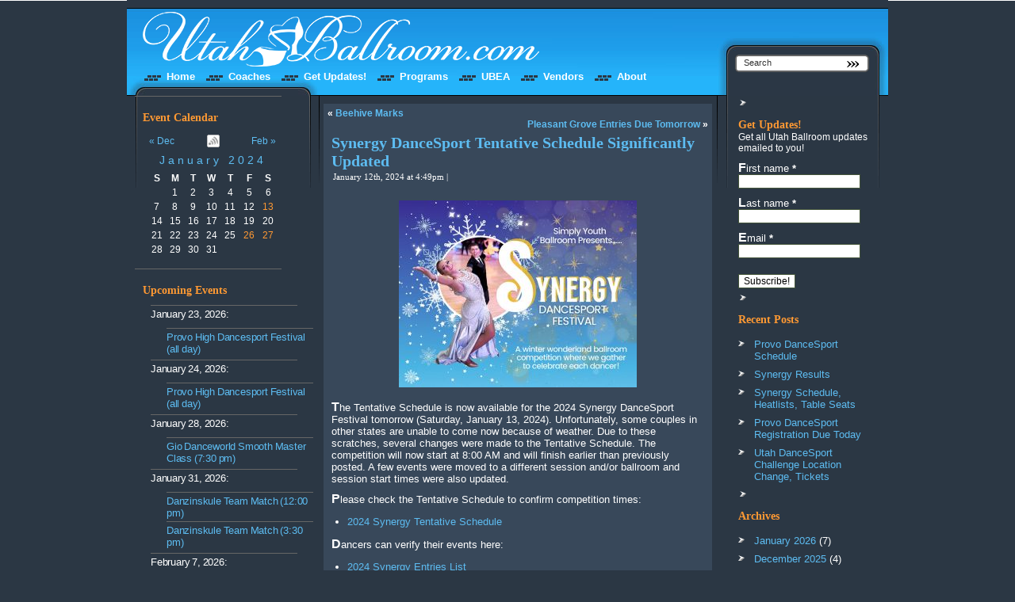

--- FILE ---
content_type: text/html; charset=UTF-8
request_url: https://www.utahballroom.com/2024/01/12/synergy-dancesport-tentative-schedule-significantly-updated/
body_size: 16281
content:
<!DOCTYPE html PUBLIC "-//W3C//DTD XHTML 1.0 Transitional//EN" "http://www.w3.org/TR/xhtml1/DTD/xhtml1-transitional.dtd">
<html xmlns="http://www.w3.org/1999/xhtml" lang="en-US">

<head profile="http://gmpg.org/xfn/11">
	<meta http-equiv="Content-Type" content="text/html; charset=UTF-8" />

	<title>Synergy DanceSport Tentative Schedule Significantly Updated - Utah Ballroom Utah Ballroom</title>

	<meta name="generator" content="WordPress 6.2.8" /> <!-- leave this for stats please -->

	<link href="https://www.utahballroom.com/wp-content/themes/astockphotos-simple-blue-01/style.css" rel="stylesheet" type="text/css" />
	<style type="text/css" media="screen">
		@import url( https://www.utahballroom.com/wp-content/themes/astockphotos-simple-blue-01/style.css );
	</style>

	<link rel="alternate" type="application/rss+xml" title="RSS 2.0" href="https://www.utahballroom.com/feed/" />
	<link rel="alternate" type="text/xml" title="RSS .92" href="https://www.utahballroom.com/feed/rss/" />
	<link rel="alternate" type="application/atom+xml" title="Atom 0.3" href="https://www.utahballroom.com/feed/atom/" />

	<link rel="pingback" href="https://www.utahballroom.com/xmlrpc.php" />
		<link rel='archives' title='January 2026' href='https://www.utahballroom.com/2026/01/' />
	<link rel='archives' title='December 2025' href='https://www.utahballroom.com/2025/12/' />
	<link rel='archives' title='November 2025' href='https://www.utahballroom.com/2025/11/' />
	<link rel='archives' title='October 2025' href='https://www.utahballroom.com/2025/10/' />
	<link rel='archives' title='September 2025' href='https://www.utahballroom.com/2025/09/' />
	<link rel='archives' title='August 2025' href='https://www.utahballroom.com/2025/08/' />
	<link rel='archives' title='July 2025' href='https://www.utahballroom.com/2025/07/' />
	<link rel='archives' title='June 2025' href='https://www.utahballroom.com/2025/06/' />
	<link rel='archives' title='May 2025' href='https://www.utahballroom.com/2025/05/' />
	<link rel='archives' title='April 2025' href='https://www.utahballroom.com/2025/04/' />
	<link rel='archives' title='March 2025' href='https://www.utahballroom.com/2025/03/' />
	<link rel='archives' title='February 2025' href='https://www.utahballroom.com/2025/02/' />
	<link rel='archives' title='January 2025' href='https://www.utahballroom.com/2025/01/' />
	<link rel='archives' title='December 2024' href='https://www.utahballroom.com/2024/12/' />
	<link rel='archives' title='November 2024' href='https://www.utahballroom.com/2024/11/' />
	<link rel='archives' title='October 2024' href='https://www.utahballroom.com/2024/10/' />
	<link rel='archives' title='September 2024' href='https://www.utahballroom.com/2024/09/' />
	<link rel='archives' title='August 2024' href='https://www.utahballroom.com/2024/08/' />
	<link rel='archives' title='July 2024' href='https://www.utahballroom.com/2024/07/' />
	<link rel='archives' title='June 2024' href='https://www.utahballroom.com/2024/06/' />
	<link rel='archives' title='May 2024' href='https://www.utahballroom.com/2024/05/' />
	<link rel='archives' title='April 2024' href='https://www.utahballroom.com/2024/04/' />
	<link rel='archives' title='March 2024' href='https://www.utahballroom.com/2024/03/' />
	<link rel='archives' title='February 2024' href='https://www.utahballroom.com/2024/02/' />
	<link rel='archives' title='January 2024' href='https://www.utahballroom.com/2024/01/' />
	<link rel='archives' title='December 2023' href='https://www.utahballroom.com/2023/12/' />
	<link rel='archives' title='November 2023' href='https://www.utahballroom.com/2023/11/' />
	<link rel='archives' title='October 2023' href='https://www.utahballroom.com/2023/10/' />
	<link rel='archives' title='September 2023' href='https://www.utahballroom.com/2023/09/' />
	<link rel='archives' title='August 2023' href='https://www.utahballroom.com/2023/08/' />
	<link rel='archives' title='July 2023' href='https://www.utahballroom.com/2023/07/' />
	<link rel='archives' title='June 2023' href='https://www.utahballroom.com/2023/06/' />
	<link rel='archives' title='May 2023' href='https://www.utahballroom.com/2023/05/' />
	<link rel='archives' title='April 2023' href='https://www.utahballroom.com/2023/04/' />
	<link rel='archives' title='March 2023' href='https://www.utahballroom.com/2023/03/' />
	<link rel='archives' title='February 2023' href='https://www.utahballroom.com/2023/02/' />
	<link rel='archives' title='January 2023' href='https://www.utahballroom.com/2023/01/' />
	<link rel='archives' title='December 2022' href='https://www.utahballroom.com/2022/12/' />
	<link rel='archives' title='November 2022' href='https://www.utahballroom.com/2022/11/' />
	<link rel='archives' title='October 2022' href='https://www.utahballroom.com/2022/10/' />
	<link rel='archives' title='September 2022' href='https://www.utahballroom.com/2022/09/' />
	<link rel='archives' title='August 2022' href='https://www.utahballroom.com/2022/08/' />
	<link rel='archives' title='July 2022' href='https://www.utahballroom.com/2022/07/' />
	<link rel='archives' title='June 2022' href='https://www.utahballroom.com/2022/06/' />
	<link rel='archives' title='May 2022' href='https://www.utahballroom.com/2022/05/' />
	<link rel='archives' title='April 2022' href='https://www.utahballroom.com/2022/04/' />
	<link rel='archives' title='March 2022' href='https://www.utahballroom.com/2022/03/' />
	<link rel='archives' title='February 2022' href='https://www.utahballroom.com/2022/02/' />
	<link rel='archives' title='January 2022' href='https://www.utahballroom.com/2022/01/' />
	<link rel='archives' title='December 2021' href='https://www.utahballroom.com/2021/12/' />
	<link rel='archives' title='November 2021' href='https://www.utahballroom.com/2021/11/' />
	<link rel='archives' title='October 2021' href='https://www.utahballroom.com/2021/10/' />
	<link rel='archives' title='September 2021' href='https://www.utahballroom.com/2021/09/' />
	<link rel='archives' title='August 2021' href='https://www.utahballroom.com/2021/08/' />
	<link rel='archives' title='July 2021' href='https://www.utahballroom.com/2021/07/' />
	<link rel='archives' title='June 2021' href='https://www.utahballroom.com/2021/06/' />
	<link rel='archives' title='May 2021' href='https://www.utahballroom.com/2021/05/' />
	<link rel='archives' title='April 2021' href='https://www.utahballroom.com/2021/04/' />
	<link rel='archives' title='March 2021' href='https://www.utahballroom.com/2021/03/' />
	<link rel='archives' title='February 2021' href='https://www.utahballroom.com/2021/02/' />
	<link rel='archives' title='January 2021' href='https://www.utahballroom.com/2021/01/' />
	<link rel='archives' title='December 2020' href='https://www.utahballroom.com/2020/12/' />
	<link rel='archives' title='November 2020' href='https://www.utahballroom.com/2020/11/' />
	<link rel='archives' title='October 2020' href='https://www.utahballroom.com/2020/10/' />
	<link rel='archives' title='September 2020' href='https://www.utahballroom.com/2020/09/' />
	<link rel='archives' title='August 2020' href='https://www.utahballroom.com/2020/08/' />
	<link rel='archives' title='July 2020' href='https://www.utahballroom.com/2020/07/' />
	<link rel='archives' title='June 2020' href='https://www.utahballroom.com/2020/06/' />
	<link rel='archives' title='May 2020' href='https://www.utahballroom.com/2020/05/' />
	<link rel='archives' title='April 2020' href='https://www.utahballroom.com/2020/04/' />
	<link rel='archives' title='March 2020' href='https://www.utahballroom.com/2020/03/' />
	<link rel='archives' title='February 2020' href='https://www.utahballroom.com/2020/02/' />
	<link rel='archives' title='January 2020' href='https://www.utahballroom.com/2020/01/' />
	<link rel='archives' title='December 2019' href='https://www.utahballroom.com/2019/12/' />
	<link rel='archives' title='November 2019' href='https://www.utahballroom.com/2019/11/' />
	<link rel='archives' title='October 2019' href='https://www.utahballroom.com/2019/10/' />
	<link rel='archives' title='September 2019' href='https://www.utahballroom.com/2019/09/' />
	<link rel='archives' title='August 2019' href='https://www.utahballroom.com/2019/08/' />
	<link rel='archives' title='July 2019' href='https://www.utahballroom.com/2019/07/' />
	<link rel='archives' title='May 2019' href='https://www.utahballroom.com/2019/05/' />
	<link rel='archives' title='April 2019' href='https://www.utahballroom.com/2019/04/' />
	<link rel='archives' title='March 2019' href='https://www.utahballroom.com/2019/03/' />
	<link rel='archives' title='February 2019' href='https://www.utahballroom.com/2019/02/' />
	<link rel='archives' title='January 2019' href='https://www.utahballroom.com/2019/01/' />
	<link rel='archives' title='December 2018' href='https://www.utahballroom.com/2018/12/' />
	<link rel='archives' title='November 2018' href='https://www.utahballroom.com/2018/11/' />
	<link rel='archives' title='October 2018' href='https://www.utahballroom.com/2018/10/' />
	<link rel='archives' title='September 2018' href='https://www.utahballroom.com/2018/09/' />
	<link rel='archives' title='August 2018' href='https://www.utahballroom.com/2018/08/' />
	<link rel='archives' title='June 2018' href='https://www.utahballroom.com/2018/06/' />
	<link rel='archives' title='May 2018' href='https://www.utahballroom.com/2018/05/' />
	<link rel='archives' title='April 2018' href='https://www.utahballroom.com/2018/04/' />
	<link rel='archives' title='March 2018' href='https://www.utahballroom.com/2018/03/' />
	<link rel='archives' title='February 2018' href='https://www.utahballroom.com/2018/02/' />
	<link rel='archives' title='January 2018' href='https://www.utahballroom.com/2018/01/' />
	<link rel='archives' title='November 2017' href='https://www.utahballroom.com/2017/11/' />
	<link rel='archives' title='October 2017' href='https://www.utahballroom.com/2017/10/' />
	<link rel='archives' title='September 2017' href='https://www.utahballroom.com/2017/09/' />
	<link rel='archives' title='August 2017' href='https://www.utahballroom.com/2017/08/' />
	<link rel='archives' title='June 2017' href='https://www.utahballroom.com/2017/06/' />
	<link rel='archives' title='May 2017' href='https://www.utahballroom.com/2017/05/' />
	<link rel='archives' title='April 2017' href='https://www.utahballroom.com/2017/04/' />
	<link rel='archives' title='March 2017' href='https://www.utahballroom.com/2017/03/' />
	<link rel='archives' title='February 2017' href='https://www.utahballroom.com/2017/02/' />
	<link rel='archives' title='January 2017' href='https://www.utahballroom.com/2017/01/' />
	<link rel='archives' title='December 2016' href='https://www.utahballroom.com/2016/12/' />
	<link rel='archives' title='November 2016' href='https://www.utahballroom.com/2016/11/' />
	<link rel='archives' title='October 2016' href='https://www.utahballroom.com/2016/10/' />
	<link rel='archives' title='September 2016' href='https://www.utahballroom.com/2016/09/' />
	<link rel='archives' title='August 2016' href='https://www.utahballroom.com/2016/08/' />
	<link rel='archives' title='July 2016' href='https://www.utahballroom.com/2016/07/' />
	<link rel='archives' title='May 2016' href='https://www.utahballroom.com/2016/05/' />
	<link rel='archives' title='April 2016' href='https://www.utahballroom.com/2016/04/' />
	<link rel='archives' title='March 2016' href='https://www.utahballroom.com/2016/03/' />
	<link rel='archives' title='February 2016' href='https://www.utahballroom.com/2016/02/' />
	<link rel='archives' title='January 2016' href='https://www.utahballroom.com/2016/01/' />
	<link rel='archives' title='December 2015' href='https://www.utahballroom.com/2015/12/' />
	<link rel='archives' title='November 2015' href='https://www.utahballroom.com/2015/11/' />
	<link rel='archives' title='October 2015' href='https://www.utahballroom.com/2015/10/' />
	<link rel='archives' title='September 2015' href='https://www.utahballroom.com/2015/09/' />
	<link rel='archives' title='August 2015' href='https://www.utahballroom.com/2015/08/' />
	<link rel='archives' title='July 2015' href='https://www.utahballroom.com/2015/07/' />
	<link rel='archives' title='June 2015' href='https://www.utahballroom.com/2015/06/' />
	<link rel='archives' title='May 2015' href='https://www.utahballroom.com/2015/05/' />
	<link rel='archives' title='April 2015' href='https://www.utahballroom.com/2015/04/' />
	<link rel='archives' title='March 2015' href='https://www.utahballroom.com/2015/03/' />
	<link rel='archives' title='February 2015' href='https://www.utahballroom.com/2015/02/' />
	<link rel='archives' title='January 2015' href='https://www.utahballroom.com/2015/01/' />
	<link rel='archives' title='December 2014' href='https://www.utahballroom.com/2014/12/' />
	<link rel='archives' title='November 2014' href='https://www.utahballroom.com/2014/11/' />
	<link rel='archives' title='October 2014' href='https://www.utahballroom.com/2014/10/' />
	<link rel='archives' title='September 2014' href='https://www.utahballroom.com/2014/09/' />
	<link rel='archives' title='August 2014' href='https://www.utahballroom.com/2014/08/' />
	<link rel='archives' title='July 2014' href='https://www.utahballroom.com/2014/07/' />
	<link rel='archives' title='May 2014' href='https://www.utahballroom.com/2014/05/' />
	<link rel='archives' title='April 2014' href='https://www.utahballroom.com/2014/04/' />
	<link rel='archives' title='March 2014' href='https://www.utahballroom.com/2014/03/' />
	<link rel='archives' title='February 2014' href='https://www.utahballroom.com/2014/02/' />
	<link rel='archives' title='January 2014' href='https://www.utahballroom.com/2014/01/' />
	<link rel='archives' title='December 2013' href='https://www.utahballroom.com/2013/12/' />
	<link rel='archives' title='November 2013' href='https://www.utahballroom.com/2013/11/' />
	<link rel='archives' title='October 2013' href='https://www.utahballroom.com/2013/10/' />
	<link rel='archives' title='September 2013' href='https://www.utahballroom.com/2013/09/' />
	<link rel='archives' title='August 2013' href='https://www.utahballroom.com/2013/08/' />
	<link rel='archives' title='June 2013' href='https://www.utahballroom.com/2013/06/' />
	<link rel='archives' title='May 2013' href='https://www.utahballroom.com/2013/05/' />
	<link rel='archives' title='April 2013' href='https://www.utahballroom.com/2013/04/' />
	<link rel='archives' title='March 2013' href='https://www.utahballroom.com/2013/03/' />
	<link rel='archives' title='February 2013' href='https://www.utahballroom.com/2013/02/' />
	<link rel='archives' title='January 2013' href='https://www.utahballroom.com/2013/01/' />
	<link rel='archives' title='November 2012' href='https://www.utahballroom.com/2012/11/' />
	<link rel='archives' title='October 2012' href='https://www.utahballroom.com/2012/10/' />
	<link rel='archives' title='September 2012' href='https://www.utahballroom.com/2012/09/' />
	<link rel='archives' title='August 2012' href='https://www.utahballroom.com/2012/08/' />
	<link rel='archives' title='July 2012' href='https://www.utahballroom.com/2012/07/' />
	<link rel='archives' title='June 2012' href='https://www.utahballroom.com/2012/06/' />
	<link rel='archives' title='March 2012' href='https://www.utahballroom.com/2012/03/' />
	<link rel='archives' title='February 2012' href='https://www.utahballroom.com/2012/02/' />
	<link rel='archives' title='January 2012' href='https://www.utahballroom.com/2012/01/' />
	<link rel='archives' title='December 2011' href='https://www.utahballroom.com/2011/12/' />
	<link rel='archives' title='November 2011' href='https://www.utahballroom.com/2011/11/' />
	<link rel='archives' title='October 2011' href='https://www.utahballroom.com/2011/10/' />
	<link rel='archives' title='September 2011' href='https://www.utahballroom.com/2011/09/' />
	<link rel='archives' title='August 2011' href='https://www.utahballroom.com/2011/08/' />
	<link rel='archives' title='July 2011' href='https://www.utahballroom.com/2011/07/' />
	<link rel='archives' title='June 2011' href='https://www.utahballroom.com/2011/06/' />
	<link rel='archives' title='March 2011' href='https://www.utahballroom.com/2011/03/' />
	<link rel='archives' title='February 2011' href='https://www.utahballroom.com/2011/02/' />
	<link rel='archives' title='January 2011' href='https://www.utahballroom.com/2011/01/' />
	<link rel='archives' title='November 2010' href='https://www.utahballroom.com/2010/11/' />
	<link rel='archives' title='October 2010' href='https://www.utahballroom.com/2010/10/' />
	<link rel='archives' title='September 2010' href='https://www.utahballroom.com/2010/09/' />
	<link rel='archives' title='August 2010' href='https://www.utahballroom.com/2010/08/' />
	<link rel='archives' title='July 2010' href='https://www.utahballroom.com/2010/07/' />
	<link rel='archives' title='June 2010' href='https://www.utahballroom.com/2010/06/' />
	<link rel='archives' title='April 2010' href='https://www.utahballroom.com/2010/04/' />
	<link rel='archives' title='March 2010' href='https://www.utahballroom.com/2010/03/' />
	<link rel='archives' title='February 2010' href='https://www.utahballroom.com/2010/02/' />
	<link rel='archives' title='January 2010' href='https://www.utahballroom.com/2010/01/' />
	<link rel='archives' title='December 2009' href='https://www.utahballroom.com/2009/12/' />
	<link rel='archives' title='November 2009' href='https://www.utahballroom.com/2009/11/' />
	<link rel='archives' title='October 2009' href='https://www.utahballroom.com/2009/10/' />
	<link rel='archives' title='September 2009' href='https://www.utahballroom.com/2009/09/' />
	<link rel='archives' title='August 2009' href='https://www.utahballroom.com/2009/08/' />
	<link rel='archives' title='July 2009' href='https://www.utahballroom.com/2009/07/' />
	<link rel='archives' title='April 2009' href='https://www.utahballroom.com/2009/04/' />
	<link rel='archives' title='March 2009' href='https://www.utahballroom.com/2009/03/' />
	<link rel='archives' title='February 2009' href='https://www.utahballroom.com/2009/02/' />
	<link rel='archives' title='January 2009' href='https://www.utahballroom.com/2009/01/' />
	<link rel='archives' title='December 2008' href='https://www.utahballroom.com/2008/12/' />
	<link rel='archives' title='November 2008' href='https://www.utahballroom.com/2008/11/' />
	<link rel='archives' title='October 2008' href='https://www.utahballroom.com/2008/10/' />
	<link rel='archives' title='September 2008' href='https://www.utahballroom.com/2008/09/' />
	<link rel='archives' title='August 2008' href='https://www.utahballroom.com/2008/08/' />
	<link rel='archives' title='July 2008' href='https://www.utahballroom.com/2008/07/' />
	<link rel='archives' title='June 2008' href='https://www.utahballroom.com/2008/06/' />
	<link rel='archives' title='May 2008' href='https://www.utahballroom.com/2008/05/' />
	<link rel='archives' title='April 2008' href='https://www.utahballroom.com/2008/04/' />
	<link rel='archives' title='March 2008' href='https://www.utahballroom.com/2008/03/' />
	<link rel='archives' title='February 2008' href='https://www.utahballroom.com/2008/02/' />
	<link rel='archives' title='January 2008' href='https://www.utahballroom.com/2008/01/' />
	<link rel='archives' title='December 2007' href='https://www.utahballroom.com/2007/12/' />
		
	  <meta name='robots' content='index, follow, max-video-preview:-1, max-snippet:-1, max-image-preview:large' />

	<!-- This site is optimized with the Yoast SEO plugin v20.0 - https://yoast.com/wordpress/plugins/seo/ -->
	<link rel="canonical" href="https://www.utahballroom.com/2024/01/12/synergy-dancesport-tentative-schedule-significantly-updated/" />
	<meta property="og:locale" content="en_US" />
	<meta property="og:type" content="article" />
	<meta property="og:title" content="Synergy DanceSport Tentative Schedule Significantly Updated - Utah Ballroom" />
	<meta property="og:description" content="The Tentative Schedule is now available for the 2024 Synergy DanceSport Festival tomorrow (Saturday, January 13, 2024). Unfortunately, some couples in other states are unable to come now because of weather. Due to these scratches, several changes were made to the Tentative Schedule. The competition will now start at 8:00 AM and will finish earlier [...]" />
	<meta property="og:url" content="https://www.utahballroom.com/2024/01/12/synergy-dancesport-tentative-schedule-significantly-updated/" />
	<meta property="og:site_name" content="Utah Ballroom" />
	<meta property="article:published_time" content="2024-01-12T23:49:04+00:00" />
	<meta property="og:image" content="https://www.utahballroom.com/wp-content/uploads/2023/12/2024-Synergy-banner-300x236.jpg" />
	<meta name="author" content="brad" />
	<meta name="twitter:label1" content="Written by" />
	<meta name="twitter:data1" content="brad" />
	<meta name="twitter:label2" content="Est. reading time" />
	<meta name="twitter:data2" content="1 minute" />
	<script type="application/ld+json" class="yoast-schema-graph">{"@context":"https://schema.org","@graph":[{"@type":"WebPage","@id":"https://www.utahballroom.com/2024/01/12/synergy-dancesport-tentative-schedule-significantly-updated/","url":"https://www.utahballroom.com/2024/01/12/synergy-dancesport-tentative-schedule-significantly-updated/","name":"Synergy DanceSport Tentative Schedule Significantly Updated - Utah Ballroom","isPartOf":{"@id":"https://www.utahballroom.com/#website"},"primaryImageOfPage":{"@id":"https://www.utahballroom.com/2024/01/12/synergy-dancesport-tentative-schedule-significantly-updated/#primaryimage"},"image":{"@id":"https://www.utahballroom.com/2024/01/12/synergy-dancesport-tentative-schedule-significantly-updated/#primaryimage"},"thumbnailUrl":"https://www.utahballroom.com/wp-content/uploads/2023/12/2024-Synergy-banner-300x236.jpg","datePublished":"2024-01-12T23:49:04+00:00","dateModified":"2024-01-12T23:49:04+00:00","author":{"@id":"https://www.utahballroom.com/#/schema/person/7ea46211fe27458651a985f7b6c0ebd0"},"breadcrumb":{"@id":"https://www.utahballroom.com/2024/01/12/synergy-dancesport-tentative-schedule-significantly-updated/#breadcrumb"},"inLanguage":"en-US","potentialAction":[{"@type":"ReadAction","target":["https://www.utahballroom.com/2024/01/12/synergy-dancesport-tentative-schedule-significantly-updated/"]}]},{"@type":"ImageObject","inLanguage":"en-US","@id":"https://www.utahballroom.com/2024/01/12/synergy-dancesport-tentative-schedule-significantly-updated/#primaryimage","url":"https://www.utahballroom.com/wp-content/uploads/2023/12/2024-Synergy-banner.jpg","contentUrl":"https://www.utahballroom.com/wp-content/uploads/2023/12/2024-Synergy-banner.jpg","width":700,"height":551},{"@type":"BreadcrumbList","@id":"https://www.utahballroom.com/2024/01/12/synergy-dancesport-tentative-schedule-significantly-updated/#breadcrumb","itemListElement":[{"@type":"ListItem","position":1,"name":"Home","item":"https://www.utahballroom.com/"},{"@type":"ListItem","position":2,"name":"Synergy DanceSport Tentative Schedule Significantly Updated"}]},{"@type":"WebSite","@id":"https://www.utahballroom.com/#website","url":"https://www.utahballroom.com/","name":"Utah Ballroom","description":"THE website for information about Ballroom Dancing in Utah!","potentialAction":[{"@type":"SearchAction","target":{"@type":"EntryPoint","urlTemplate":"https://www.utahballroom.com/?s={search_term_string}"},"query-input":"required name=search_term_string"}],"inLanguage":"en-US"},{"@type":"Person","@id":"https://www.utahballroom.com/#/schema/person/7ea46211fe27458651a985f7b6c0ebd0","name":"brad","image":{"@type":"ImageObject","inLanguage":"en-US","@id":"https://www.utahballroom.com/#/schema/person/image/","url":"https://secure.gravatar.com/avatar/e6417426823d4b31cd9379e9a486e14d?s=96&d=mm&r=g","contentUrl":"https://secure.gravatar.com/avatar/e6417426823d4b31cd9379e9a486e14d?s=96&d=mm&r=g","caption":"brad"},"sameAs":["http://www.oremhighballroom.com"],"url":"https://www.utahballroom.com/author/brad/"}]}</script>
	<!-- / Yoast SEO plugin. -->


<link rel="alternate" type="application/rss+xml" title="Utah Ballroom &raquo; Synergy DanceSport Tentative Schedule Significantly Updated Comments Feed" href="https://www.utahballroom.com/2024/01/12/synergy-dancesport-tentative-schedule-significantly-updated/feed/" />
		<!-- This site uses the Google Analytics by MonsterInsights plugin v8.12.1 - Using Analytics tracking - https://www.monsterinsights.com/ -->
							<script
				src="//www.googletagmanager.com/gtag/js?id=G-3MNNQYTLBQ"  data-cfasync="false" data-wpfc-render="false" type="text/javascript" async></script>
			<script data-cfasync="false" data-wpfc-render="false" type="text/javascript">
				var mi_version = '8.12.1';
				var mi_track_user = true;
				var mi_no_track_reason = '';
				
								var disableStrs = [
										'ga-disable-G-3MNNQYTLBQ',
														];

				/* Function to detect opted out users */
				function __gtagTrackerIsOptedOut() {
					for (var index = 0; index < disableStrs.length; index++) {
						if (document.cookie.indexOf(disableStrs[index] + '=true') > -1) {
							return true;
						}
					}

					return false;
				}

				/* Disable tracking if the opt-out cookie exists. */
				if (__gtagTrackerIsOptedOut()) {
					for (var index = 0; index < disableStrs.length; index++) {
						window[disableStrs[index]] = true;
					}
				}

				/* Opt-out function */
				function __gtagTrackerOptout() {
					for (var index = 0; index < disableStrs.length; index++) {
						document.cookie = disableStrs[index] + '=true; expires=Thu, 31 Dec 2099 23:59:59 UTC; path=/';
						window[disableStrs[index]] = true;
					}
				}

				if ('undefined' === typeof gaOptout) {
					function gaOptout() {
						__gtagTrackerOptout();
					}
				}
								window.dataLayer = window.dataLayer || [];

				window.MonsterInsightsDualTracker = {
					helpers: {},
					trackers: {},
				};
				if (mi_track_user) {
					function __gtagDataLayer() {
						dataLayer.push(arguments);
					}

					function __gtagTracker(type, name, parameters) {
						if (!parameters) {
							parameters = {};
						}

						if (parameters.send_to) {
							__gtagDataLayer.apply(null, arguments);
							return;
						}

						if (type === 'event') {
														parameters.send_to = monsterinsights_frontend.v4_id;
							var hookName = name;
							if (typeof parameters['event_category'] !== 'undefined') {
								hookName = parameters['event_category'] + ':' + name;
							}

							if (typeof MonsterInsightsDualTracker.trackers[hookName] !== 'undefined') {
								MonsterInsightsDualTracker.trackers[hookName](parameters);
							} else {
								__gtagDataLayer('event', name, parameters);
							}
							
													} else {
							__gtagDataLayer.apply(null, arguments);
						}
					}

					__gtagTracker('js', new Date());
					__gtagTracker('set', {
						'developer_id.dZGIzZG': true,
											});
										__gtagTracker('config', 'G-3MNNQYTLBQ', {"allow_anchor":"true","forceSSL":"true"} );
															window.gtag = __gtagTracker;										(function () {
						/* https://developers.google.com/analytics/devguides/collection/analyticsjs/ */
						/* ga and __gaTracker compatibility shim. */
						var noopfn = function () {
							return null;
						};
						var newtracker = function () {
							return new Tracker();
						};
						var Tracker = function () {
							return null;
						};
						var p = Tracker.prototype;
						p.get = noopfn;
						p.set = noopfn;
						p.send = function () {
							var args = Array.prototype.slice.call(arguments);
							args.unshift('send');
							__gaTracker.apply(null, args);
						};
						var __gaTracker = function () {
							var len = arguments.length;
							if (len === 0) {
								return;
							}
							var f = arguments[len - 1];
							if (typeof f !== 'object' || f === null || typeof f.hitCallback !== 'function') {
								if ('send' === arguments[0]) {
									var hitConverted, hitObject = false, action;
									if ('event' === arguments[1]) {
										if ('undefined' !== typeof arguments[3]) {
											hitObject = {
												'eventAction': arguments[3],
												'eventCategory': arguments[2],
												'eventLabel': arguments[4],
												'value': arguments[5] ? arguments[5] : 1,
											}
										}
									}
									if ('pageview' === arguments[1]) {
										if ('undefined' !== typeof arguments[2]) {
											hitObject = {
												'eventAction': 'page_view',
												'page_path': arguments[2],
											}
										}
									}
									if (typeof arguments[2] === 'object') {
										hitObject = arguments[2];
									}
									if (typeof arguments[5] === 'object') {
										Object.assign(hitObject, arguments[5]);
									}
									if ('undefined' !== typeof arguments[1].hitType) {
										hitObject = arguments[1];
										if ('pageview' === hitObject.hitType) {
											hitObject.eventAction = 'page_view';
										}
									}
									if (hitObject) {
										action = 'timing' === arguments[1].hitType ? 'timing_complete' : hitObject.eventAction;
										hitConverted = mapArgs(hitObject);
										__gtagTracker('event', action, hitConverted);
									}
								}
								return;
							}

							function mapArgs(args) {
								var arg, hit = {};
								var gaMap = {
									'eventCategory': 'event_category',
									'eventAction': 'event_action',
									'eventLabel': 'event_label',
									'eventValue': 'event_value',
									'nonInteraction': 'non_interaction',
									'timingCategory': 'event_category',
									'timingVar': 'name',
									'timingValue': 'value',
									'timingLabel': 'event_label',
									'page': 'page_path',
									'location': 'page_location',
									'title': 'page_title',
								};
								for (arg in args) {
																		if (!(!args.hasOwnProperty(arg) || !gaMap.hasOwnProperty(arg))) {
										hit[gaMap[arg]] = args[arg];
									} else {
										hit[arg] = args[arg];
									}
								}
								return hit;
							}

							try {
								f.hitCallback();
							} catch (ex) {
							}
						};
						__gaTracker.create = newtracker;
						__gaTracker.getByName = newtracker;
						__gaTracker.getAll = function () {
							return [];
						};
						__gaTracker.remove = noopfn;
						__gaTracker.loaded = true;
						window['__gaTracker'] = __gaTracker;
					})();
									} else {
										console.log("");
					(function () {
						function __gtagTracker() {
							return null;
						}

						window['__gtagTracker'] = __gtagTracker;
						window['gtag'] = __gtagTracker;
					})();
									}
			</script>
				<!-- / Google Analytics by MonsterInsights -->
		<script type="text/javascript">
window._wpemojiSettings = {"baseUrl":"https:\/\/s.w.org\/images\/core\/emoji\/14.0.0\/72x72\/","ext":".png","svgUrl":"https:\/\/s.w.org\/images\/core\/emoji\/14.0.0\/svg\/","svgExt":".svg","source":{"concatemoji":"https:\/\/www.utahballroom.com\/wp-includes\/js\/wp-emoji-release.min.js?ver=6.2.8"}};
/*! This file is auto-generated */
!function(e,a,t){var n,r,o,i=a.createElement("canvas"),p=i.getContext&&i.getContext("2d");function s(e,t){p.clearRect(0,0,i.width,i.height),p.fillText(e,0,0);e=i.toDataURL();return p.clearRect(0,0,i.width,i.height),p.fillText(t,0,0),e===i.toDataURL()}function c(e){var t=a.createElement("script");t.src=e,t.defer=t.type="text/javascript",a.getElementsByTagName("head")[0].appendChild(t)}for(o=Array("flag","emoji"),t.supports={everything:!0,everythingExceptFlag:!0},r=0;r<o.length;r++)t.supports[o[r]]=function(e){if(p&&p.fillText)switch(p.textBaseline="top",p.font="600 32px Arial",e){case"flag":return s("\ud83c\udff3\ufe0f\u200d\u26a7\ufe0f","\ud83c\udff3\ufe0f\u200b\u26a7\ufe0f")?!1:!s("\ud83c\uddfa\ud83c\uddf3","\ud83c\uddfa\u200b\ud83c\uddf3")&&!s("\ud83c\udff4\udb40\udc67\udb40\udc62\udb40\udc65\udb40\udc6e\udb40\udc67\udb40\udc7f","\ud83c\udff4\u200b\udb40\udc67\u200b\udb40\udc62\u200b\udb40\udc65\u200b\udb40\udc6e\u200b\udb40\udc67\u200b\udb40\udc7f");case"emoji":return!s("\ud83e\udef1\ud83c\udffb\u200d\ud83e\udef2\ud83c\udfff","\ud83e\udef1\ud83c\udffb\u200b\ud83e\udef2\ud83c\udfff")}return!1}(o[r]),t.supports.everything=t.supports.everything&&t.supports[o[r]],"flag"!==o[r]&&(t.supports.everythingExceptFlag=t.supports.everythingExceptFlag&&t.supports[o[r]]);t.supports.everythingExceptFlag=t.supports.everythingExceptFlag&&!t.supports.flag,t.DOMReady=!1,t.readyCallback=function(){t.DOMReady=!0},t.supports.everything||(n=function(){t.readyCallback()},a.addEventListener?(a.addEventListener("DOMContentLoaded",n,!1),e.addEventListener("load",n,!1)):(e.attachEvent("onload",n),a.attachEvent("onreadystatechange",function(){"complete"===a.readyState&&t.readyCallback()})),(e=t.source||{}).concatemoji?c(e.concatemoji):e.wpemoji&&e.twemoji&&(c(e.twemoji),c(e.wpemoji)))}(window,document,window._wpemojiSettings);
</script>
<style type="text/css">
img.wp-smiley,
img.emoji {
	display: inline !important;
	border: none !important;
	box-shadow: none !important;
	height: 1em !important;
	width: 1em !important;
	margin: 0 0.07em !important;
	vertical-align: -0.1em !important;
	background: none !important;
	padding: 0 !important;
}
</style>
	<link rel='stylesheet' id='validate-engine-css-css' href='https://www.utahballroom.com/wp-content/plugins/wysija-newsletters/css/validationEngine.jquery.css?ver=2.21' type='text/css' media='all' />
<link rel='stylesheet' id='wp-block-library-css' href='https://www.utahballroom.com/wp-includes/css/dist/block-library/style.min.css?ver=6.2.8' type='text/css' media='all' />
<link rel='stylesheet' id='classic-theme-styles-css' href='https://www.utahballroom.com/wp-includes/css/classic-themes.min.css?ver=6.2.8' type='text/css' media='all' />
<style id='global-styles-inline-css' type='text/css'>
body{--wp--preset--color--black: #000000;--wp--preset--color--cyan-bluish-gray: #abb8c3;--wp--preset--color--white: #ffffff;--wp--preset--color--pale-pink: #f78da7;--wp--preset--color--vivid-red: #cf2e2e;--wp--preset--color--luminous-vivid-orange: #ff6900;--wp--preset--color--luminous-vivid-amber: #fcb900;--wp--preset--color--light-green-cyan: #7bdcb5;--wp--preset--color--vivid-green-cyan: #00d084;--wp--preset--color--pale-cyan-blue: #8ed1fc;--wp--preset--color--vivid-cyan-blue: #0693e3;--wp--preset--color--vivid-purple: #9b51e0;--wp--preset--gradient--vivid-cyan-blue-to-vivid-purple: linear-gradient(135deg,rgba(6,147,227,1) 0%,rgb(155,81,224) 100%);--wp--preset--gradient--light-green-cyan-to-vivid-green-cyan: linear-gradient(135deg,rgb(122,220,180) 0%,rgb(0,208,130) 100%);--wp--preset--gradient--luminous-vivid-amber-to-luminous-vivid-orange: linear-gradient(135deg,rgba(252,185,0,1) 0%,rgba(255,105,0,1) 100%);--wp--preset--gradient--luminous-vivid-orange-to-vivid-red: linear-gradient(135deg,rgba(255,105,0,1) 0%,rgb(207,46,46) 100%);--wp--preset--gradient--very-light-gray-to-cyan-bluish-gray: linear-gradient(135deg,rgb(238,238,238) 0%,rgb(169,184,195) 100%);--wp--preset--gradient--cool-to-warm-spectrum: linear-gradient(135deg,rgb(74,234,220) 0%,rgb(151,120,209) 20%,rgb(207,42,186) 40%,rgb(238,44,130) 60%,rgb(251,105,98) 80%,rgb(254,248,76) 100%);--wp--preset--gradient--blush-light-purple: linear-gradient(135deg,rgb(255,206,236) 0%,rgb(152,150,240) 100%);--wp--preset--gradient--blush-bordeaux: linear-gradient(135deg,rgb(254,205,165) 0%,rgb(254,45,45) 50%,rgb(107,0,62) 100%);--wp--preset--gradient--luminous-dusk: linear-gradient(135deg,rgb(255,203,112) 0%,rgb(199,81,192) 50%,rgb(65,88,208) 100%);--wp--preset--gradient--pale-ocean: linear-gradient(135deg,rgb(255,245,203) 0%,rgb(182,227,212) 50%,rgb(51,167,181) 100%);--wp--preset--gradient--electric-grass: linear-gradient(135deg,rgb(202,248,128) 0%,rgb(113,206,126) 100%);--wp--preset--gradient--midnight: linear-gradient(135deg,rgb(2,3,129) 0%,rgb(40,116,252) 100%);--wp--preset--duotone--dark-grayscale: url('#wp-duotone-dark-grayscale');--wp--preset--duotone--grayscale: url('#wp-duotone-grayscale');--wp--preset--duotone--purple-yellow: url('#wp-duotone-purple-yellow');--wp--preset--duotone--blue-red: url('#wp-duotone-blue-red');--wp--preset--duotone--midnight: url('#wp-duotone-midnight');--wp--preset--duotone--magenta-yellow: url('#wp-duotone-magenta-yellow');--wp--preset--duotone--purple-green: url('#wp-duotone-purple-green');--wp--preset--duotone--blue-orange: url('#wp-duotone-blue-orange');--wp--preset--font-size--small: 13px;--wp--preset--font-size--medium: 20px;--wp--preset--font-size--large: 36px;--wp--preset--font-size--x-large: 42px;--wp--preset--spacing--20: 0.44rem;--wp--preset--spacing--30: 0.67rem;--wp--preset--spacing--40: 1rem;--wp--preset--spacing--50: 1.5rem;--wp--preset--spacing--60: 2.25rem;--wp--preset--spacing--70: 3.38rem;--wp--preset--spacing--80: 5.06rem;--wp--preset--shadow--natural: 6px 6px 9px rgba(0, 0, 0, 0.2);--wp--preset--shadow--deep: 12px 12px 50px rgba(0, 0, 0, 0.4);--wp--preset--shadow--sharp: 6px 6px 0px rgba(0, 0, 0, 0.2);--wp--preset--shadow--outlined: 6px 6px 0px -3px rgba(255, 255, 255, 1), 6px 6px rgba(0, 0, 0, 1);--wp--preset--shadow--crisp: 6px 6px 0px rgba(0, 0, 0, 1);}:where(.is-layout-flex){gap: 0.5em;}body .is-layout-flow > .alignleft{float: left;margin-inline-start: 0;margin-inline-end: 2em;}body .is-layout-flow > .alignright{float: right;margin-inline-start: 2em;margin-inline-end: 0;}body .is-layout-flow > .aligncenter{margin-left: auto !important;margin-right: auto !important;}body .is-layout-constrained > .alignleft{float: left;margin-inline-start: 0;margin-inline-end: 2em;}body .is-layout-constrained > .alignright{float: right;margin-inline-start: 2em;margin-inline-end: 0;}body .is-layout-constrained > .aligncenter{margin-left: auto !important;margin-right: auto !important;}body .is-layout-constrained > :where(:not(.alignleft):not(.alignright):not(.alignfull)){max-width: var(--wp--style--global--content-size);margin-left: auto !important;margin-right: auto !important;}body .is-layout-constrained > .alignwide{max-width: var(--wp--style--global--wide-size);}body .is-layout-flex{display: flex;}body .is-layout-flex{flex-wrap: wrap;align-items: center;}body .is-layout-flex > *{margin: 0;}:where(.wp-block-columns.is-layout-flex){gap: 2em;}.has-black-color{color: var(--wp--preset--color--black) !important;}.has-cyan-bluish-gray-color{color: var(--wp--preset--color--cyan-bluish-gray) !important;}.has-white-color{color: var(--wp--preset--color--white) !important;}.has-pale-pink-color{color: var(--wp--preset--color--pale-pink) !important;}.has-vivid-red-color{color: var(--wp--preset--color--vivid-red) !important;}.has-luminous-vivid-orange-color{color: var(--wp--preset--color--luminous-vivid-orange) !important;}.has-luminous-vivid-amber-color{color: var(--wp--preset--color--luminous-vivid-amber) !important;}.has-light-green-cyan-color{color: var(--wp--preset--color--light-green-cyan) !important;}.has-vivid-green-cyan-color{color: var(--wp--preset--color--vivid-green-cyan) !important;}.has-pale-cyan-blue-color{color: var(--wp--preset--color--pale-cyan-blue) !important;}.has-vivid-cyan-blue-color{color: var(--wp--preset--color--vivid-cyan-blue) !important;}.has-vivid-purple-color{color: var(--wp--preset--color--vivid-purple) !important;}.has-black-background-color{background-color: var(--wp--preset--color--black) !important;}.has-cyan-bluish-gray-background-color{background-color: var(--wp--preset--color--cyan-bluish-gray) !important;}.has-white-background-color{background-color: var(--wp--preset--color--white) !important;}.has-pale-pink-background-color{background-color: var(--wp--preset--color--pale-pink) !important;}.has-vivid-red-background-color{background-color: var(--wp--preset--color--vivid-red) !important;}.has-luminous-vivid-orange-background-color{background-color: var(--wp--preset--color--luminous-vivid-orange) !important;}.has-luminous-vivid-amber-background-color{background-color: var(--wp--preset--color--luminous-vivid-amber) !important;}.has-light-green-cyan-background-color{background-color: var(--wp--preset--color--light-green-cyan) !important;}.has-vivid-green-cyan-background-color{background-color: var(--wp--preset--color--vivid-green-cyan) !important;}.has-pale-cyan-blue-background-color{background-color: var(--wp--preset--color--pale-cyan-blue) !important;}.has-vivid-cyan-blue-background-color{background-color: var(--wp--preset--color--vivid-cyan-blue) !important;}.has-vivid-purple-background-color{background-color: var(--wp--preset--color--vivid-purple) !important;}.has-black-border-color{border-color: var(--wp--preset--color--black) !important;}.has-cyan-bluish-gray-border-color{border-color: var(--wp--preset--color--cyan-bluish-gray) !important;}.has-white-border-color{border-color: var(--wp--preset--color--white) !important;}.has-pale-pink-border-color{border-color: var(--wp--preset--color--pale-pink) !important;}.has-vivid-red-border-color{border-color: var(--wp--preset--color--vivid-red) !important;}.has-luminous-vivid-orange-border-color{border-color: var(--wp--preset--color--luminous-vivid-orange) !important;}.has-luminous-vivid-amber-border-color{border-color: var(--wp--preset--color--luminous-vivid-amber) !important;}.has-light-green-cyan-border-color{border-color: var(--wp--preset--color--light-green-cyan) !important;}.has-vivid-green-cyan-border-color{border-color: var(--wp--preset--color--vivid-green-cyan) !important;}.has-pale-cyan-blue-border-color{border-color: var(--wp--preset--color--pale-cyan-blue) !important;}.has-vivid-cyan-blue-border-color{border-color: var(--wp--preset--color--vivid-cyan-blue) !important;}.has-vivid-purple-border-color{border-color: var(--wp--preset--color--vivid-purple) !important;}.has-vivid-cyan-blue-to-vivid-purple-gradient-background{background: var(--wp--preset--gradient--vivid-cyan-blue-to-vivid-purple) !important;}.has-light-green-cyan-to-vivid-green-cyan-gradient-background{background: var(--wp--preset--gradient--light-green-cyan-to-vivid-green-cyan) !important;}.has-luminous-vivid-amber-to-luminous-vivid-orange-gradient-background{background: var(--wp--preset--gradient--luminous-vivid-amber-to-luminous-vivid-orange) !important;}.has-luminous-vivid-orange-to-vivid-red-gradient-background{background: var(--wp--preset--gradient--luminous-vivid-orange-to-vivid-red) !important;}.has-very-light-gray-to-cyan-bluish-gray-gradient-background{background: var(--wp--preset--gradient--very-light-gray-to-cyan-bluish-gray) !important;}.has-cool-to-warm-spectrum-gradient-background{background: var(--wp--preset--gradient--cool-to-warm-spectrum) !important;}.has-blush-light-purple-gradient-background{background: var(--wp--preset--gradient--blush-light-purple) !important;}.has-blush-bordeaux-gradient-background{background: var(--wp--preset--gradient--blush-bordeaux) !important;}.has-luminous-dusk-gradient-background{background: var(--wp--preset--gradient--luminous-dusk) !important;}.has-pale-ocean-gradient-background{background: var(--wp--preset--gradient--pale-ocean) !important;}.has-electric-grass-gradient-background{background: var(--wp--preset--gradient--electric-grass) !important;}.has-midnight-gradient-background{background: var(--wp--preset--gradient--midnight) !important;}.has-small-font-size{font-size: var(--wp--preset--font-size--small) !important;}.has-medium-font-size{font-size: var(--wp--preset--font-size--medium) !important;}.has-large-font-size{font-size: var(--wp--preset--font-size--large) !important;}.has-x-large-font-size{font-size: var(--wp--preset--font-size--x-large) !important;}
.wp-block-navigation a:where(:not(.wp-element-button)){color: inherit;}
:where(.wp-block-columns.is-layout-flex){gap: 2em;}
.wp-block-pullquote{font-size: 1.5em;line-height: 1.6;}
</style>
<link rel='stylesheet' id='wp-lightbox-2.min.css-css' href='https://www.utahballroom.com/wp-content/plugins/wp-lightbox-2/styles/lightbox.min.css?ver=1.3.4' type='text/css' media='all' />
<style id='akismet-widget-style-inline-css' type='text/css'>

			.a-stats {
				--akismet-color-mid-green: #357b49;
				--akismet-color-white: #fff;
				--akismet-color-light-grey: #f6f7f7;

				max-width: 350px;
				width: auto;
			}

			.a-stats * {
				all: unset;
				box-sizing: border-box;
			}

			.a-stats strong {
				font-weight: 600;
			}

			.a-stats a.a-stats__link,
			.a-stats a.a-stats__link:visited,
			.a-stats a.a-stats__link:active {
				background: var(--akismet-color-mid-green);
				border: none;
				box-shadow: none;
				border-radius: 8px;
				color: var(--akismet-color-white);
				cursor: pointer;
				display: block;
				font-family: -apple-system, BlinkMacSystemFont, 'Segoe UI', 'Roboto', 'Oxygen-Sans', 'Ubuntu', 'Cantarell', 'Helvetica Neue', sans-serif;
				font-weight: 500;
				padding: 12px;
				text-align: center;
				text-decoration: none;
				transition: all 0.2s ease;
			}

			/* Extra specificity to deal with TwentyTwentyOne focus style */
			.widget .a-stats a.a-stats__link:focus {
				background: var(--akismet-color-mid-green);
				color: var(--akismet-color-white);
				text-decoration: none;
			}

			.a-stats a.a-stats__link:hover {
				filter: brightness(110%);
				box-shadow: 0 4px 12px rgba(0, 0, 0, 0.06), 0 0 2px rgba(0, 0, 0, 0.16);
			}

			.a-stats .count {
				color: var(--akismet-color-white);
				display: block;
				font-size: 1.5em;
				line-height: 1.4;
				padding: 0 13px;
				white-space: nowrap;
			}
		
</style>
<script type='text/javascript' src='https://www.utahballroom.com/wp-content/plugins/google-analytics-for-wordpress/assets/js/frontend-gtag.min.js?ver=8.12.1' id='monsterinsights-frontend-script-js'></script>
<script data-cfasync="false" data-wpfc-render="false" type="text/javascript" id='monsterinsights-frontend-script-js-extra'>/* <![CDATA[ */
var monsterinsights_frontend = {"js_events_tracking":"true","download_extensions":"doc,pdf,ppt,zip,xls,docx,pptx,xlsx","inbound_paths":"[]","home_url":"https:\/\/www.utahballroom.com","hash_tracking":"false","ua":"","v4_id":"G-3MNNQYTLBQ"};/* ]]> */
</script>
<script type='text/javascript' src='https://www.utahballroom.com/wp-includes/js/jquery/jquery.min.js?ver=3.6.4' id='jquery-core-js'></script>
<script type='text/javascript' src='https://www.utahballroom.com/wp-includes/js/jquery/jquery-migrate.min.js?ver=3.4.0' id='jquery-migrate-js'></script>
<link rel="https://api.w.org/" href="https://www.utahballroom.com/wp-json/" /><link rel="alternate" type="application/json" href="https://www.utahballroom.com/wp-json/wp/v2/posts/7249" /><link rel="EditURI" type="application/rsd+xml" title="RSD" href="https://www.utahballroom.com/xmlrpc.php?rsd" />
<link rel="wlwmanifest" type="application/wlwmanifest+xml" href="https://www.utahballroom.com/wp-includes/wlwmanifest.xml" />
<meta name="generator" content="WordPress 6.2.8" />
<link rel='shortlink' href='https://www.utahballroom.com/?p=7249' />
<link rel="alternate" type="application/json+oembed" href="https://www.utahballroom.com/wp-json/oembed/1.0/embed?url=https%3A%2F%2Fwww.utahballroom.com%2F2024%2F01%2F12%2Fsynergy-dancesport-tentative-schedule-significantly-updated%2F" />
<link rel="alternate" type="text/xml+oembed" href="https://www.utahballroom.com/wp-json/oembed/1.0/embed?url=https%3A%2F%2Fwww.utahballroom.com%2F2024%2F01%2F12%2Fsynergy-dancesport-tentative-schedule-significantly-updated%2F&#038;format=xml" />

	<!-- Added by Event-Calendar plugin. Version 3.2.beta3 -->
	<script type='text/javascript' src='https://www.utahballroom.com/wp-content/plugins/eventcalendar3/xmlhttprequest.js'></script>
	<script type='text/javascript' src='https://www.utahballroom.com/wp-content/plugins/eventcalendar3/ec3.js'></script>
	<script type='text/javascript'><!--
	ec3.start_of_week=0;
	ec3.month_of_year=new Array('January','February','March','April','May','June','July','August','September','October','November','December');
	ec3.month_abbrev=new Array('Jan','Feb','Mar','Apr','May','Jun','Jul','Aug','Sep','Oct','Nov','Dec');
	ec3.myfiles='https://www.utahballroom.com/wp-content/plugins/eventcalendar3';
	ec3.home='https://www.utahballroom.com';
	ec3.viewpostsfor="View posts for %1$s %2$s";
	// --></script>

	<style type='text/css' media='screen'>
	@import url(https://www.utahballroom.com/wp-content/plugins/eventcalendar3/ec3.css);
	.ec3_ec{ background-image:url(https://www.utahballroom.com/wp-content/plugins/eventcalendar3/ec.png) !IMPORTANT }
	#ec3_shadow0{ background-image:url(https://www.utahballroom.com/wp-content/plugins/eventcalendar3/shadow0.png) !IMPORTANT }
	#ec3_shadow1{ background-image:url(https://www.utahballroom.com/wp-content/plugins/eventcalendar3/shadow1.png) !IMPORTANT }
	#ec3_shadow2{ background-image:url(https://www.utahballroom.com/wp-content/plugins/eventcalendar3/shadow2.png) !IMPORTANT }
	</style>

<!--[if IE]>
	<style type='text/css' media='screen'>
	.ec3_ec {
	 background-image:none;
	 filter:progid:DXImageTransform.Microsoft.AlphaImageLoader(src='https://www.utahballroom.com/wp-content/plugins/eventcalendar3/ec.png');
	}
	#ec3_shadow0, ec3_shadow1, ec3_shadow2{ background-image:none }
	#ec3_shadow0 div{ filter:progid:DXImageTransform.Microsoft.AlphaImageLoader(src='https://www.utahballroom.com/wp-content/plugins/eventcalendar3/shadow0.png',sizingMethod='scale') }
	#ec3_shadow1    { filter:progid:DXImageTransform.Microsoft.AlphaImageLoader(src='https://www.utahballroom.com/wp-content/plugins/eventcalendar3/shadow1.png',sizingMethod='crop') }
	#ec3_shadow2 div{ filter:progid:DXImageTransform.Microsoft.AlphaImageLoader(src='https://www.utahballroom.com/wp-content/plugins/eventcalendar3/shadow2.png',sizingMethod='scale') }
	</style>
<![endif]-->

		<style type="text/css" id="wp-custom-css">
			/*
You can add your own CSS here.

Click the help icon above to learn more.
*/

h4 {
    color: #FF9900;
}

#content ol li {
     list-style-type: inherit;
}

#content ul li {
    list-style-type: inherit;
}

.post_body img {
    border: 0px #737373 solid;
}

.gfield_required {
    color: #ffffff !important;
}

.gform_wrapper div.validation_error {
    color: #FF9900;
    border-top: 2px solid #FF9900;
    border-bottom: 2px solid #FF9900;
}

.gform_wrapper li.gfield.gfield_error, .gform_wrapper li.gfield.gfield_error.gfield_contains_required.gfield_creditcard_warning {
    background-color: rgba(255,223,224,.15);
    border-top: 1px solid #ff0000;
    border-bottom: 1px solid #ff0000;
    margin-top: 10px !important;
}

.gform_wrapper .validation_message {
    color: #FF9933;
    padding-top: 0px !important;
    padding-bottom: 5px;
}

tr {
	background-color: #2b3744 !important;
}

.gform_wrapper table.gfield_list tbody tr td.gfield_list_icons img {
    vertical-align: inherit !important;
	  -webkit-filter: invert(100%) !important; /* safari 6.0 - 9.0 */
    filter: invert(100%) !important;
	  height: 25px;
}

.gform_wrapper table.gfield_list thead, .gform_wrapper table.gfield_list tr {
    background-color: inherit !important;
}

p {
    text-indent: 0px;
}		</style>
		</head>

<body>
<center></center>

       <div id="header">
	   		<div id="top">
			<h1><a href="https://www.utahballroom.com"><img src="/wp-content/themes/astockphotos-simple-blue-01/images/header.png"></a></h1>
			<ul>
			<li><a href="https://www.utahballroom.com/">Home</a></li>
			<li class="page_item page-item-5961"><a href="https://www.utahballroom.com/coaches/">Coaches</a></li>
<li class="page_item page-item-2442"><a href="https://www.utahballroom.com/get-updates/">Get Updates!</a></li>
<li class="page_item page-item-23 page_item_has_children"><a href="https://www.utahballroom.com/schoolsprograms/">Programs</a></li>
<li class="page_item page-item-82 page_item_has_children"><a href="https://www.utahballroom.com/ubea/">UBEA</a></li>
<li class="page_item page-item-54"><a href="https://www.utahballroom.com/servicesvendors/">Vendors</a></li>
<li class="page_item page-item-2 page_item_has_children"><a href="https://www.utahballroom.com/about/">About</a></li>
			</ul>
			</div>
			
		<div id="sb_search">

        <form method="get" id="search_form" action="https://www.utahballroom.com/">
         <div class="txt"><input type="text" name="s" class="s_text" value="Search" onclick="if(this.value=='Search') this.value='';" onblur="if(this.value=='') this.value='Search';" onfocus="  if(this.value=='Search') this.value='';"  /></div>
         <div class="btn"><input type="submit" id="searchsubmit" value="" class="searchsubmit" /></div>
         </form>

		</div>
        </div>

        <!--header.php end -->
<!-- index.php start -->
        <div id="content">
<!-- sidebar1 start -->
        <div id="sidebar1">
         <li id="event-calendar" class="widget ec3_widget_cal"><h2 class="widgettitle">Event Calendar</h2>
<div id='wp-calendar'>
<table class='nav'><tbody><tr>	<td id='prev'><a id='wp-calendar-ec3_prev' href='https://www.utahballroom.com/?m=202312&amp;ec3_listing=events'>&laquo;&nbsp;Dec</a></td>	<td><img id='wp-calendar-ec3_spinner' style='display:none' src='https://www.utahballroom.com/wp-content/plugins/eventcalendar3/ec_load.gif' alt='spinner' />	    <a id='wp-calendar-ec3_publish' href='https://www.utahballroom.com/feed/ical' title='Subscribe to iCalendar.'>	     <img src='https://www.utahballroom.com/wp-content/plugins/eventcalendar3/publish.gif' alt='iCalendar' />	    </a>	</td>	<td id='next'><a id='wp-calendar-ec3_next' href='https://www.utahballroom.com/?m=202402&amp;ec3_listing=events'>Feb&nbsp;&raquo;</a></td>
</tr></tbody></table>
<table id="wp-calendar-ec3_2024_1">
<caption><a href="https://www.utahballroom.com/?m=202401&amp;ec3_listing=events" title="View posts for January 2024">January 2024</a></caption>
<thead><tr>
	<th abbr='Sunday' scope='col' title='Sunday'>S</th>
	<th abbr='Monday' scope='col' title='Monday'>M</th>
	<th abbr='Tuesday' scope='col' title='Tuesday'>T</th>
	<th abbr='Wednesday' scope='col' title='Wednesday'>W</th>
	<th abbr='Thursday' scope='col' title='Thursday'>T</th>
	<th abbr='Friday' scope='col' title='Friday'>F</th>
	<th abbr='Saturday' scope='col' title='Saturday'>S</th>
</tr></thead>
<tbody>
	<tr><td colspan='1' class='pad'>&nbsp;</td><td id="wp-calendar-ec3_2024_1_1">1</td><td id="wp-calendar-ec3_2024_1_2">2</td><td id="wp-calendar-ec3_2024_1_3">3</td><td id="wp-calendar-ec3_2024_1_4">4</td><td id="wp-calendar-ec3_2024_1_5">5</td><td id="wp-calendar-ec3_2024_1_6">6</td></tr>
	<tr><td id="wp-calendar-ec3_2024_1_7">7</td><td id="wp-calendar-ec3_2024_1_8">8</td><td id="wp-calendar-ec3_2024_1_9">9</td><td id="wp-calendar-ec3_2024_1_10">10</td><td id="wp-calendar-ec3_2024_1_11">11</td><td id="wp-calendar-ec3_2024_1_12">12</td><td id="wp-calendar-ec3_2024_1_13" class="ec3_postday ec3_eventday"><a href="https://www.utahballroom.com/?m=20240113&amp;ec3_listing=events" title="Synergy DanceSport Festival @all day" class="eventday">13</a></td></tr>
	<tr><td id="wp-calendar-ec3_2024_1_14">14</td><td id="wp-calendar-ec3_2024_1_15">15</td><td id="wp-calendar-ec3_2024_1_16">16</td><td id="wp-calendar-ec3_2024_1_17">17</td><td id="wp-calendar-ec3_2024_1_18">18</td><td id="wp-calendar-ec3_2024_1_19">19</td><td id="wp-calendar-ec3_2024_1_20">20</td></tr>
	<tr><td id="wp-calendar-ec3_2024_1_21">21</td><td id="wp-calendar-ec3_2024_1_22">22</td><td id="wp-calendar-ec3_2024_1_23">23</td><td id="wp-calendar-ec3_2024_1_24">24</td><td id="wp-calendar-ec3_2024_1_25">25</td><td id="wp-calendar-ec3_2024_1_26" class="ec3_postday ec3_eventday"><a href="https://www.utahballroom.com/?m=20240126&amp;ec3_listing=events" title="Provo High Dancesport Festival @all day" class="eventday">26</a></td><td id="wp-calendar-ec3_2024_1_27" class="ec3_postday ec3_eventday"><a href="https://www.utahballroom.com/?m=20240127&amp;ec3_listing=events" title="Provo High Dancesport Festival @all day" class="eventday">27</a></td></tr>
	<tr><td id="wp-calendar-ec3_2024_1_28">28</td><td id="wp-calendar-ec3_2024_1_29">29</td><td id="wp-calendar-ec3_2024_1_30">30</td><td id="wp-calendar-ec3_2024_1_31">31</td><td colspan='3' class='pad' style='vertical-align:bottom'><a href='https://wpcal.firetree.net/?ec3_version=3.2.beta3' title='Event-Calendar 3.2.beta3' style='display:none'><span class='ec3_ec'><span>EC</span></span></a></td></tr>
</tbody>
</table>
</div>
	<script type='text/javascript' src='https://www.utahballroom.com/wp-content/plugins/eventcalendar3/popup.js'></script>
	<script type='text/javascript'><!--
	  ec3.new_calendar('wp-calendar',{hide_logo:true});
	--></script>
</li>
<li id="ec3-event-list-2" class="widget multiwidget_ec3-event-list"><h2 class="widgettitle">Upcoming Events</h2>
<ul class='ec3_events'><!-- Generated by Event-Calendar v3.2.beta3 -->
<li class='ec3_list ec3_list_day'>January 23, 2026:
<ul>
 <li><a href="https://www.utahballroom.com/2025/07/10/provo-high-dancesport-festival-11/">Provo High Dancesport Festival (all day)</a></li>
</ul></li>
<li class='ec3_list ec3_list_day'>January 24, 2026:
<ul>
 <li><a href="https://www.utahballroom.com/2025/07/10/provo-high-dancesport-festival-11/">Provo High Dancesport Festival (all day)</a></li>
</ul></li>
<li class='ec3_list ec3_list_day'>January 28, 2026:
<ul>
 <li><a href="https://www.utahballroom.com/2026/01/01/gio-danceworld-smooth-master-class/">Gio Danceworld Smooth Master Class (7:30 pm)</a></li>
</ul></li>
<li class='ec3_list ec3_list_day'>January 31, 2026:
<ul>
 <li><a href="https://www.utahballroom.com/2025/12/18/danzinskule-team-match-2/">Danzinskule Team Match (12:00 pm)</a></li>
 <li><a href="https://www.utahballroom.com/2025/12/18/danzinskule-team-match-2/">Danzinskule Team Match (3:30 pm)</a></li>
</ul></li>
<li class='ec3_list ec3_list_day'>February 7, 2026:
<ul>
 <li><a href="https://www.utahballroom.com/2025/08/07/utah-dancesport-challenge-9/">Utah DanceSport Challenge (all day)</a></li>
</ul></li>
<li class='ec3_list ec3_list_day'>February 18, 2026:
<ul>
 <li><a href="https://www.utahballroom.com/2026/01/01/gio-danceworld-latin-master-class/">Gio Danceworld Latin Master Class (7:30 pm)</a></li>
</ul></li>
<li class='ec3_list ec3_list_day'>February 20, 2026:
<ul>
 <li><a href="https://www.utahballroom.com/2025/05/08/utah-classic-6/">Utah Classic (all day)</a></li>
</ul></li>
<li class='ec3_list ec3_list_day'>February 21, 2026:
<ul>
 <li><a href="https://www.utahballroom.com/2025/08/07/cedar-valley-state-2/">Cedar Valley State (all day)</a></li>
 <li><a href="https://www.utahballroom.com/2025/05/08/utah-classic-6/">Utah Classic (all day)</a></li>
</ul></li>
<li class='ec3_list ec3_list_day'>March 6, 2026:
<ul>
 <li><a href="https://www.utahballroom.com/2025/10/13/uvu-dancesport-festival-8/">UVU DanceSport Festival (all day)</a></li>
</ul></li>
<li class='ec3_list ec3_list_day'>March 7, 2026:
<ul>
 <li><a href="https://www.utahballroom.com/2025/10/13/uvu-dancesport-festival-8/">UVU DanceSport Festival (4:00 pm)</a></li>
</ul></li>
<li class='ec3_list ec3_list_day'>March 10, 2026:
<ul>
 <li><a href="https://www.utahballroom.com/2025/08/07/u-s-nationals/">U.S. Nationals (all day)</a></li>
</ul></li>
<li class='ec3_list ec3_list_day'>March 11, 2026:
<ul>
 <li><a href="https://www.utahballroom.com/2025/08/07/u-s-nationals/">U.S. Nationals (all day)</a></li>
</ul></li>
<li class='ec3_list ec3_list_day'>March 12, 2026:
<ul>
 <li><a href="https://www.utahballroom.com/2025/08/07/u-s-nationals/">U.S. Nationals (all day)</a></li>
</ul></li>
<li class='ec3_list ec3_list_day'>March 13, 2026:
<ul>
 <li><a href="https://www.utahballroom.com/2025/08/07/u-s-nationals/">U.S. Nationals (all day)</a></li>
</ul></li>
<li class='ec3_list ec3_list_day'>March 14, 2026:
<ul>
 <li><a href="https://www.utahballroom.com/2025/08/07/u-s-nationals/">U.S. Nationals (7:00 pm)</a></li>
</ul></li>
<li class='ec3_list ec3_list_day'>March 27, 2026:
<ul>
 <li><a href="https://www.utahballroom.com/2025/05/06/skyridge-classic-2/">Skyridge Classic (all day)</a></li>
</ul></li>
<li class='ec3_list ec3_list_day'>March 28, 2026:
<ul>
 <li><a href="https://www.utahballroom.com/2025/05/06/skyridge-classic-2/">Skyridge Classic (all day)</a></li>
</ul></li>
<li class='ec3_list ec3_list_day'>April 16, 2026:
<ul>
 <li><a href="https://www.utahballroom.com/2025/05/08/gem-state-classic-5/">Gem State Classic (all day)</a></li>
</ul></li>
<li class='ec3_list ec3_list_day'>April 17, 2026:
<ul>
 <li><a href="https://www.utahballroom.com/2025/05/08/extreme-dancesport-invitational-3/">Extreme DanceSport Invitational (all day)</a></li>
 <li><a href="https://www.utahballroom.com/2025/05/08/gem-state-classic-5/">Gem State Classic (all day)</a></li>
</ul></li>
<li class='ec3_list ec3_list_day'>April 18, 2026:
<ul>
 <li><a href="https://www.utahballroom.com/2025/05/08/extreme-dancesport-invitational-3/">Extreme DanceSport Invitational (all day)</a></li>
 <li><a href="https://www.utahballroom.com/2025/05/08/gem-state-classic-5/">Gem State Classic (all day)</a></li>
</ul></li>
<li class='ec3_list ec3_list_day'>May 14, 2026:
<ul>
 <li><a href="https://www.utahballroom.com/2026/01/06/ovation-show-competition-workshop/">Ovation Show, Competition, Workshop (all day)</a></li>
</ul></li>
<li class='ec3_list ec3_list_day'>May 15, 2026:
<ul>
 <li><a href="https://www.utahballroom.com/2026/01/06/ovation-show-competition-workshop/">Ovation Show, Competition, Workshop (all day)</a></li>
</ul></li>
<li class='ec3_list ec3_list_day'>May 16, 2026:
<ul>
 <li><a href="https://www.utahballroom.com/2026/01/06/ovation-show-competition-workshop/">Ovation Show, Competition, Workshop (all day)</a></li>
</ul></li>
<li class='ec3_list ec3_list_day'>September 26, 2026:
<ul>
 <li><a href="https://www.utahballroom.com/2025/10/13/utah-star-ball-12/">Utah Star Ball (all day)</a></li>
</ul></li>
</ul>
</li>
<li id="categories-1" class="widget widget_categories"><h2 class="widgettitle">Categories</h2>

			<ul>
					<li class="cat-item cat-item-11"><a href="https://www.utahballroom.com/category/auditions/">auditions</a> (66)
</li>
	<li class="cat-item cat-item-29"><a href="https://www.utahballroom.com/category/byu/">BYU</a> (104)
</li>
	<li class="cat-item cat-item-9"><a href="https://www.utahballroom.com/category/calendar/">Calendar</a> (696)
</li>
	<li class="cat-item cat-item-24"><a href="https://www.utahballroom.com/category/camps/">camps</a> (51)
</li>
	<li class="cat-item cat-item-41"><a href="https://www.utahballroom.com/category/classes/">Classes</a> (12)
</li>
	<li class="cat-item cat-item-38"><a href="https://www.utahballroom.com/category/coach-spotlight/">Coach Spotlight</a> (1)
</li>
	<li class="cat-item cat-item-7"><a href="https://www.utahballroom.com/category/comps/">comps</a> (940)
</li>
	<li class="cat-item cat-item-15"><a href="https://www.utahballroom.com/category/concerts/">concerts</a> (32)
</li>
	<li class="cat-item cat-item-23"><a href="https://www.utahballroom.com/category/costumes/">Costumes</a> (2)
</li>
	<li class="cat-item cat-item-31"><a href="https://www.utahballroom.com/category/danzinskule/">Danzinskule</a> (24)
</li>
	<li class="cat-item cat-item-33"><a href="https://www.utahballroom.com/category/davis-county/">Davis County</a> (38)
</li>
	<li class="cat-item cat-item-8"><a href="https://www.utahballroom.com/category/events/">events</a> (1,087)
</li>
	<li class="cat-item cat-item-17"><a href="https://www.utahballroom.com/category/festivals/">festivals</a> (2)
</li>
	<li class="cat-item cat-item-39"><a href="https://www.utahballroom.com/category/fundraisers/">fundraisers</a> (2)
</li>
	<li class="cat-item cat-item-37"><a href="https://www.utahballroom.com/category/idaho/">Idaho</a> (23)
</li>
	<li class="cat-item cat-item-35"><a href="https://www.utahballroom.com/category/jobs/">jobs</a> (18)
</li>
	<li class="cat-item cat-item-22"><a href="https://www.utahballroom.com/category/lessons/">lessons</a> (9)
</li>
	<li class="cat-item cat-item-16"><a href="https://www.utahballroom.com/category/marks/">marks</a> (171)
</li>
	<li class="cat-item cat-item-5"><a href="https://www.utahballroom.com/category/news/">News</a> (1,147)
</li>
	<li class="cat-item cat-item-14"><a href="https://www.utahballroom.com/category/photos/">photos</a> (12)
</li>
	<li class="cat-item cat-item-42"><a href="https://www.utahballroom.com/category/research/">Research</a> (1)
</li>
	<li class="cat-item cat-item-18"><a href="https://www.utahballroom.com/category/rules/">rules</a> (3)
</li>
	<li class="cat-item cat-item-27"><a href="https://www.utahballroom.com/category/sales/">sales</a> (3)
</li>
	<li class="cat-item cat-item-30"><a href="https://www.utahballroom.com/category/salt-lake-county/">Salt Lake County</a> (38)
</li>
	<li class="cat-item cat-item-12"><a href="https://www.utahballroom.com/category/scholarships/">scholarships</a> (11)
</li>
	<li class="cat-item cat-item-40"><a href="https://www.utahballroom.com/category/southern-utah/">Southern Utah</a> (9)
</li>
	<li class="cat-item cat-item-26"><a href="https://www.utahballroom.com/category/studios/">Studios</a> (38)
</li>
	<li class="cat-item cat-item-13"><a href="https://www.utahballroom.com/category/tv/">tv</a> (2)
</li>
	<li class="cat-item cat-item-20"><a href="https://www.utahballroom.com/category/uba/">UBEA</a> (340)
</li>
	<li class="cat-item cat-item-19"><a href="https://www.utahballroom.com/category/uds/">UDS</a> (326)
</li>
	<li class="cat-item cat-item-1"><a href="https://www.utahballroom.com/category/uncategorized/">Uncategorized</a> (46)
</li>
	<li class="cat-item cat-item-36"><a href="https://www.utahballroom.com/category/usa-dance/">USA Dance</a> (8)
</li>
	<li class="cat-item cat-item-32"><a href="https://www.utahballroom.com/category/utah-county/">Utah County</a> (574)
</li>
	<li class="cat-item cat-item-28"><a href="https://www.utahballroom.com/category/uvu/">UVU</a> (94)
</li>
	<li class="cat-item cat-item-21"><a href="https://www.utahballroom.com/category/videos/">videos</a> (1)
</li>
	<li class="cat-item cat-item-25"><a href="https://www.utahballroom.com/category/workshops/">Workshops</a> (26)
</li>
			</ul>

			</li>
		</div>		

        <!-- sidebar1 end -->	
<div id="main-content">
	
<div class="navigation">
			<div class="alignleft">&laquo; <a href="https://www.utahballroom.com/2025/10/13/beehive-marks-4/" rel="prev">Beehive Marks</a></div>
			<br />
			<div class="alignright"><a href="https://www.utahballroom.com/2025/10/17/pleasant-grove-entries-due-tomorrow-2/" rel="next">Pleasant Grove Entries Due Tomorrow</a> &raquo;</div>
<br />
</div>
			        	<div class="post" id="post-7249">
            	<h2 class="post_title"><a href="https://www.utahballroom.com/2024/01/12/synergy-dancesport-tentative-schedule-significantly-updated/" rel="bookmark" title="Permanent Link to Synergy DanceSport Tentative Schedule Significantly Updated">Synergy DanceSport Tentative Schedule Significantly Updated</a></h2>
                <div class="post_datetime">January 12th, 2024 at 4:49pm | </div>
                <div class="post_body">
						<p align="center"><a href="https://www.utahballroom.com/wp-content/uploads/2023/12/2024-Synergy-banner.jpg" rel="lightbox[7249]"><img decoding="async" class="aligncenter wp-image-7193 size-medium" src="https://www.utahballroom.com/wp-content/uploads/2023/12/2024-Synergy-banner-300x236.jpg" alt="" width="300" height="236" srcset="https://www.utahballroom.com/wp-content/uploads/2023/12/2024-Synergy-banner-300x236.jpg 300w, https://www.utahballroom.com/wp-content/uploads/2023/12/2024-Synergy-banner-600x472.jpg 600w, https://www.utahballroom.com/wp-content/uploads/2023/12/2024-Synergy-banner.jpg 700w" sizes="(max-width: 300px) 100vw, 300px" /></a></p>
<p>The Tentative Schedule is now available for the 2024 Synergy DanceSport Festival tomorrow (Saturday, January 13, 2024). Unfortunately, some couples in other states are unable to come now because of weather. Due to these scratches, several changes were made to the Tentative Schedule. The competition will now start at 8:00 AM and will finish earlier than previously posted. A few events were moved to a different session and/or ballroom and session start times were also updated.</p>
<p>Please check the Tentative Schedule to confirm competition times:</p>
<ul>
<li><a href="https://register4comps.com/docs/2024/syngery/2024_Synergy_Tentative_Schedule.pdf" target="_blank" rel="noopener">2024 Synergy Tentative Schedule</a></li>
</ul>
<p>Dancers can verify their events here:</p>
<ul>
<li><a href="https://www.register4comps.com/2024-events/synergy-dancesport-festival/2024-synergy-dancesport-festival-information/2024-synergy-dancesport-festival-entries-list/" target="_blank" rel="noopener">2024 Synergy Entries List</a></li>
</ul>
<p>Tickets, registration, events, rules and other information are available below:</p>
<p><a href="https://www.register4comps.com/2024-events/synergy-dancesport-festival/2024-synergy-dancesport-festival-information/" target="_blank" rel="noopener">2024 Synergy DanceSport Festival Registration</a></p>
<p>The organizers <span style="text-decoration: underline;"><strong>strongly recommend</strong></span> planning much additional travel time due to snow forecasts on Saturday.</p>
				
				
				</div>
                <div class="post_category">Posted in <a href="https://www.utahballroom.com/category/comps/" rel="category tag">comps</a>, <a href="https://www.utahballroom.com/category/davis-county/" rel="category tag">Davis County</a>, <a href="https://www.utahballroom.com/category/events/" rel="category tag">events</a>, <a href="https://www.utahballroom.com/category/news/" rel="category tag">News</a></div>
                <div class="post_data"><a href="https://www.utahballroom.com/2024/01/12/synergy-dancesport-tentative-schedule-significantly-updated/feed/">RSS 2.0</a> | <a href="https://www.utahballroom.com/2024/01/12/synergy-dancesport-tentative-schedule-significantly-updated/trackback/" rel="trackback">Trackback</a> | 	<a href="#respond">Comment</a> 
                </div>

			</div>
			<!--post-->

		<div id="comments">

<!-- You can start editing here. -->


  		<!-- If comments are closed. -->
		<p class="nocomments">Comments are closed.</p>
		
	

</div>
		
        </div>
		<!-- sidebar2 start -->
        <div id="sidebar2">
        <li id="wysija-3" class="widget widget_wysija"><h2 class="widgettitle">Get Updates!</h2>
<div class="widget_wysija_cont"><div id="msg-form-wysija-3" class="wysija-msg ajax"></div><form id="form-wysija-3" method="post" action="#wysija" class="widget_wysija">

Get all Utah Ballroom updates emailed to you!
<p class="wysija-paragraph">
    <label>First name <span class="wysija-required">*</span></label>
    
    	<input type="text" name="wysija[user][firstname]" class="wysija-input validate[required]" title="First name"  value="" />
    
    
    
    <span class="abs-req">
        <input type="text" name="wysija[user][abs][firstname]" class="wysija-input validated[abs][firstname]" value="" />
    </span>
    
</p>
<p class="wysija-paragraph">
    <label>Last name <span class="wysija-required">*</span></label>
    
    	<input type="text" name="wysija[user][lastname]" class="wysija-input validate[required]" title="Last name"  value="" />
    
    
    
    <span class="abs-req">
        <input type="text" name="wysija[user][abs][lastname]" class="wysija-input validated[abs][lastname]" value="" />
    </span>
    
</p>
<p class="wysija-paragraph">
    <label>Email <span class="wysija-required">*</span></label>
    
    	<input type="text" name="wysija[user][email]" class="wysija-input validate[required,custom[email]]" title="Email"  value="" />
    
    
    
    <span class="abs-req">
        <input type="text" name="wysija[user][abs][email]" class="wysija-input validated[abs][email]" value="" />
    </span>
    
</p>

<input class="wysija-submit wysija-submit-field" type="submit" value="Subscribe!" />

    <input type="hidden" name="form_id" value="2" />
    <input type="hidden" name="action" value="save" />
    <input type="hidden" name="controller" value="subscribers" />
    <input type="hidden" value="1" name="wysija-page" />

    
        <input type="hidden" name="wysija[user_list][list_ids]" value="4" />
    
 </form></div></li>

		<li id="recent-posts-2" class="widget widget_recent_entries">
		<h2 class="widgettitle">Recent Posts</h2>

		<ul>
											<li>
					<a href="https://www.utahballroom.com/2026/01/20/provo-dancesport-schedule/">Provo DanceSport Schedule</a>
									</li>
											<li>
					<a href="https://www.utahballroom.com/2026/01/19/synergy-results/">Synergy Results</a>
									</li>
											<li>
					<a href="https://www.utahballroom.com/2026/01/15/synergy-schedule-heatlists-table-seats/">Synergy Schedule, Heatlists, Table Seats</a>
									</li>
											<li>
					<a href="https://www.utahballroom.com/2026/01/14/provo-dancesport-registration-due-today/">Provo DanceSport Registration Due Today</a>
									</li>
											<li>
					<a href="https://www.utahballroom.com/2026/01/09/utah-dancesport-challenge-location-change-tickets/">Utah DanceSport Challenge Location Change, Tickets</a>
									</li>
					</ul>

		</li>
<li id="archives-2" class="widget widget_archive"><h2 class="widgettitle">Archives</h2>

			<ul>
					<li><a href='https://www.utahballroom.com/2026/01/?ec3_listing=posts'>January 2026</a>&nbsp;(7)</li>
	<li><a href='https://www.utahballroom.com/2025/12/?ec3_listing=posts'>December 2025</a>&nbsp;(4)</li>
	<li><a href='https://www.utahballroom.com/2025/11/?ec3_listing=posts'>November 2025</a>&nbsp;(6)</li>
	<li><a href='https://www.utahballroom.com/2025/10/?ec3_listing=posts'>October 2025</a>&nbsp;(10)</li>
	<li><a href='https://www.utahballroom.com/2025/09/?ec3_listing=posts'>September 2025</a>&nbsp;(9)</li>
	<li><a href='https://www.utahballroom.com/2025/08/?ec3_listing=posts'>August 2025</a>&nbsp;(4)</li>
	<li><a href='https://www.utahballroom.com/2025/07/?ec3_listing=posts'>July 2025</a>&nbsp;(7)</li>
	<li><a href='https://www.utahballroom.com/2025/06/?ec3_listing=posts'>June 2025</a>&nbsp;(2)</li>
	<li><a href='https://www.utahballroom.com/2025/05/?ec3_listing=posts'>May 2025</a>&nbsp;(7)</li>
	<li><a href='https://www.utahballroom.com/2025/04/?ec3_listing=posts'>April 2025</a>&nbsp;(7)</li>
	<li><a href='https://www.utahballroom.com/2025/03/?ec3_listing=posts'>March 2025</a>&nbsp;(5)</li>
	<li><a href='https://www.utahballroom.com/2025/02/?ec3_listing=posts'>February 2025</a>&nbsp;(16)</li>
	<li><a href='https://www.utahballroom.com/2025/01/?ec3_listing=posts'>January 2025</a>&nbsp;(13)</li>
	<li><a href='https://www.utahballroom.com/2024/12/?ec3_listing=posts'>December 2024</a>&nbsp;(2)</li>
	<li><a href='https://www.utahballroom.com/2024/11/?ec3_listing=posts'>November 2024</a>&nbsp;(6)</li>
	<li><a href='https://www.utahballroom.com/2024/10/?ec3_listing=posts'>October 2024</a>&nbsp;(15)</li>
	<li><a href='https://www.utahballroom.com/2024/09/?ec3_listing=posts'>September 2024</a>&nbsp;(6)</li>
	<li><a href='https://www.utahballroom.com/2024/08/?ec3_listing=posts'>August 2024</a>&nbsp;(5)</li>
	<li><a href='https://www.utahballroom.com/2024/07/?ec3_listing=posts'>July 2024</a>&nbsp;(3)</li>
	<li><a href='https://www.utahballroom.com/2024/06/?ec3_listing=posts'>June 2024</a>&nbsp;(2)</li>
	<li><a href='https://www.utahballroom.com/2024/05/?ec3_listing=posts'>May 2024</a>&nbsp;(5)</li>
	<li><a href='https://www.utahballroom.com/2024/04/?ec3_listing=posts'>April 2024</a>&nbsp;(5)</li>
	<li><a href='https://www.utahballroom.com/2024/03/?ec3_listing=posts'>March 2024</a>&nbsp;(10)</li>
	<li><a href='https://www.utahballroom.com/2024/02/?ec3_listing=posts'>February 2024</a>&nbsp;(13)</li>
	<li><a href='https://www.utahballroom.com/2024/01/?ec3_listing=posts'>January 2024</a>&nbsp;(14)</li>
	<li><a href='https://www.utahballroom.com/2023/12/?ec3_listing=posts'>December 2023</a>&nbsp;(5)</li>
	<li><a href='https://www.utahballroom.com/2023/11/?ec3_listing=posts'>November 2023</a>&nbsp;(9)</li>
	<li><a href='https://www.utahballroom.com/2023/10/?ec3_listing=posts'>October 2023</a>&nbsp;(11)</li>
	<li><a href='https://www.utahballroom.com/2023/09/?ec3_listing=posts'>September 2023</a>&nbsp;(6)</li>
	<li><a href='https://www.utahballroom.com/2023/08/?ec3_listing=posts'>August 2023</a>&nbsp;(4)</li>
	<li><a href='https://www.utahballroom.com/2023/07/?ec3_listing=posts'>July 2023</a>&nbsp;(1)</li>
	<li><a href='https://www.utahballroom.com/2023/06/?ec3_listing=posts'>June 2023</a>&nbsp;(2)</li>
	<li><a href='https://www.utahballroom.com/2023/05/?ec3_listing=posts'>May 2023</a>&nbsp;(2)</li>
	<li><a href='https://www.utahballroom.com/2023/04/?ec3_listing=posts'>April 2023</a>&nbsp;(1)</li>
	<li><a href='https://www.utahballroom.com/2023/03/?ec3_listing=posts'>March 2023</a>&nbsp;(8)</li>
	<li><a href='https://www.utahballroom.com/2023/02/?ec3_listing=posts'>February 2023</a>&nbsp;(7)</li>
	<li><a href='https://www.utahballroom.com/2023/01/?ec3_listing=posts'>January 2023</a>&nbsp;(11)</li>
	<li><a href='https://www.utahballroom.com/2022/12/?ec3_listing=posts'>December 2022</a>&nbsp;(4)</li>
	<li><a href='https://www.utahballroom.com/2022/11/?ec3_listing=posts'>November 2022</a>&nbsp;(5)</li>
	<li><a href='https://www.utahballroom.com/2022/10/?ec3_listing=posts'>October 2022</a>&nbsp;(7)</li>
	<li><a href='https://www.utahballroom.com/2022/09/?ec3_listing=posts'>September 2022</a>&nbsp;(7)</li>
	<li><a href='https://www.utahballroom.com/2022/08/?ec3_listing=posts'>August 2022</a>&nbsp;(4)</li>
	<li><a href='https://www.utahballroom.com/2022/07/?ec3_listing=posts'>July 2022</a>&nbsp;(1)</li>
	<li><a href='https://www.utahballroom.com/2022/06/?ec3_listing=posts'>June 2022</a>&nbsp;(2)</li>
	<li><a href='https://www.utahballroom.com/2022/05/?ec3_listing=posts'>May 2022</a>&nbsp;(3)</li>
	<li><a href='https://www.utahballroom.com/2022/04/?ec3_listing=posts'>April 2022</a>&nbsp;(3)</li>
	<li><a href='https://www.utahballroom.com/2022/03/?ec3_listing=posts'>March 2022</a>&nbsp;(6)</li>
	<li><a href='https://www.utahballroom.com/2022/02/?ec3_listing=posts'>February 2022</a>&nbsp;(7)</li>
	<li><a href='https://www.utahballroom.com/2022/01/?ec3_listing=posts'>January 2022</a>&nbsp;(9)</li>
	<li><a href='https://www.utahballroom.com/2021/12/?ec3_listing=posts'>December 2021</a>&nbsp;(3)</li>
	<li><a href='https://www.utahballroom.com/2021/11/?ec3_listing=posts'>November 2021</a>&nbsp;(4)</li>
	<li><a href='https://www.utahballroom.com/2021/10/?ec3_listing=posts'>October 2021</a>&nbsp;(12)</li>
	<li><a href='https://www.utahballroom.com/2021/09/?ec3_listing=posts'>September 2021</a>&nbsp;(5)</li>
	<li><a href='https://www.utahballroom.com/2021/08/?ec3_listing=posts'>August 2021</a>&nbsp;(1)</li>
	<li><a href='https://www.utahballroom.com/2021/07/?ec3_listing=posts'>July 2021</a>&nbsp;(3)</li>
	<li><a href='https://www.utahballroom.com/2021/06/?ec3_listing=posts'>June 2021</a>&nbsp;(4)</li>
	<li><a href='https://www.utahballroom.com/2021/05/?ec3_listing=posts'>May 2021</a>&nbsp;(3)</li>
	<li><a href='https://www.utahballroom.com/2021/04/?ec3_listing=posts'>April 2021</a>&nbsp;(4)</li>
	<li><a href='https://www.utahballroom.com/2021/03/?ec3_listing=posts'>March 2021</a>&nbsp;(10)</li>
	<li><a href='https://www.utahballroom.com/2021/02/?ec3_listing=posts'>February 2021</a>&nbsp;(4)</li>
	<li><a href='https://www.utahballroom.com/2021/01/?ec3_listing=posts'>January 2021</a>&nbsp;(7)</li>
	<li><a href='https://www.utahballroom.com/2020/12/?ec3_listing=posts'>December 2020</a>&nbsp;(7)</li>
	<li><a href='https://www.utahballroom.com/2020/11/?ec3_listing=posts'>November 2020</a>&nbsp;(1)</li>
	<li><a href='https://www.utahballroom.com/2020/10/?ec3_listing=posts'>October 2020</a>&nbsp;(20)</li>
	<li><a href='https://www.utahballroom.com/2020/09/?ec3_listing=posts'>September 2020</a>&nbsp;(1)</li>
	<li><a href='https://www.utahballroom.com/2020/08/?ec3_listing=posts'>August 2020</a>&nbsp;(2)</li>
	<li><a href='https://www.utahballroom.com/2020/07/?ec3_listing=posts'>July 2020</a>&nbsp;(3)</li>
	<li><a href='https://www.utahballroom.com/2020/06/?ec3_listing=posts'>June 2020</a>&nbsp;(6)</li>
	<li><a href='https://www.utahballroom.com/2020/05/?ec3_listing=posts'>May 2020</a>&nbsp;(4)</li>
	<li><a href='https://www.utahballroom.com/2020/04/?ec3_listing=posts'>April 2020</a>&nbsp;(1)</li>
	<li><a href='https://www.utahballroom.com/2020/03/?ec3_listing=posts'>March 2020</a>&nbsp;(9)</li>
	<li><a href='https://www.utahballroom.com/2020/02/?ec3_listing=posts'>February 2020</a>&nbsp;(14)</li>
	<li><a href='https://www.utahballroom.com/2020/01/?ec3_listing=posts'>January 2020</a>&nbsp;(13)</li>
	<li><a href='https://www.utahballroom.com/2019/12/?ec3_listing=posts'>December 2019</a>&nbsp;(1)</li>
	<li><a href='https://www.utahballroom.com/2019/11/?ec3_listing=posts'>November 2019</a>&nbsp;(4)</li>
	<li><a href='https://www.utahballroom.com/2019/10/?ec3_listing=posts'>October 2019</a>&nbsp;(5)</li>
	<li><a href='https://www.utahballroom.com/2019/09/?ec3_listing=posts'>September 2019</a>&nbsp;(1)</li>
	<li><a href='https://www.utahballroom.com/2019/08/?ec3_listing=posts'>August 2019</a>&nbsp;(2)</li>
	<li><a href='https://www.utahballroom.com/2019/07/?ec3_listing=posts'>July 2019</a>&nbsp;(4)</li>
	<li><a href='https://www.utahballroom.com/2019/05/?ec3_listing=posts'>May 2019</a>&nbsp;(6)</li>
	<li><a href='https://www.utahballroom.com/2019/04/?ec3_listing=posts'>April 2019</a>&nbsp;(5)</li>
	<li><a href='https://www.utahballroom.com/2019/03/?ec3_listing=posts'>March 2019</a>&nbsp;(2)</li>
	<li><a href='https://www.utahballroom.com/2019/02/?ec3_listing=posts'>February 2019</a>&nbsp;(8)</li>
	<li><a href='https://www.utahballroom.com/2019/01/?ec3_listing=posts'>January 2019</a>&nbsp;(8)</li>
	<li><a href='https://www.utahballroom.com/2018/12/?ec3_listing=posts'>December 2018</a>&nbsp;(2)</li>
	<li><a href='https://www.utahballroom.com/2018/11/?ec3_listing=posts'>November 2018</a>&nbsp;(5)</li>
	<li><a href='https://www.utahballroom.com/2018/10/?ec3_listing=posts'>October 2018</a>&nbsp;(4)</li>
	<li><a href='https://www.utahballroom.com/2018/09/?ec3_listing=posts'>September 2018</a>&nbsp;(3)</li>
	<li><a href='https://www.utahballroom.com/2018/08/?ec3_listing=posts'>August 2018</a>&nbsp;(2)</li>
	<li><a href='https://www.utahballroom.com/2018/06/?ec3_listing=posts'>June 2018</a>&nbsp;(3)</li>
	<li><a href='https://www.utahballroom.com/2018/05/?ec3_listing=posts'>May 2018</a>&nbsp;(3)</li>
	<li><a href='https://www.utahballroom.com/2018/04/?ec3_listing=posts'>April 2018</a>&nbsp;(4)</li>
	<li><a href='https://www.utahballroom.com/2018/03/?ec3_listing=posts'>March 2018</a>&nbsp;(8)</li>
	<li><a href='https://www.utahballroom.com/2018/02/?ec3_listing=posts'>February 2018</a>&nbsp;(7)</li>
	<li><a href='https://www.utahballroom.com/2018/01/?ec3_listing=posts'>January 2018</a>&nbsp;(9)</li>
	<li><a href='https://www.utahballroom.com/2017/11/?ec3_listing=posts'>November 2017</a>&nbsp;(6)</li>
	<li><a href='https://www.utahballroom.com/2017/10/?ec3_listing=posts'>October 2017</a>&nbsp;(10)</li>
	<li><a href='https://www.utahballroom.com/2017/09/?ec3_listing=posts'>September 2017</a>&nbsp;(10)</li>
	<li><a href='https://www.utahballroom.com/2017/08/?ec3_listing=posts'>August 2017</a>&nbsp;(3)</li>
	<li><a href='https://www.utahballroom.com/2017/06/?ec3_listing=posts'>June 2017</a>&nbsp;(2)</li>
	<li><a href='https://www.utahballroom.com/2017/05/?ec3_listing=posts'>May 2017</a>&nbsp;(3)</li>
	<li><a href='https://www.utahballroom.com/2017/04/?ec3_listing=posts'>April 2017</a>&nbsp;(4)</li>
	<li><a href='https://www.utahballroom.com/2017/03/?ec3_listing=posts'>March 2017</a>&nbsp;(7)</li>
	<li><a href='https://www.utahballroom.com/2017/02/?ec3_listing=posts'>February 2017</a>&nbsp;(9)</li>
	<li><a href='https://www.utahballroom.com/2017/01/?ec3_listing=posts'>January 2017</a>&nbsp;(10)</li>
	<li><a href='https://www.utahballroom.com/2016/12/?ec3_listing=posts'>December 2016</a>&nbsp;(1)</li>
	<li><a href='https://www.utahballroom.com/2016/11/?ec3_listing=posts'>November 2016</a>&nbsp;(8)</li>
	<li><a href='https://www.utahballroom.com/2016/10/?ec3_listing=posts'>October 2016</a>&nbsp;(12)</li>
	<li><a href='https://www.utahballroom.com/2016/09/?ec3_listing=posts'>September 2016</a>&nbsp;(6)</li>
	<li><a href='https://www.utahballroom.com/2016/08/?ec3_listing=posts'>August 2016</a>&nbsp;(4)</li>
	<li><a href='https://www.utahballroom.com/2016/07/?ec3_listing=posts'>July 2016</a>&nbsp;(2)</li>
	<li><a href='https://www.utahballroom.com/2016/05/?ec3_listing=posts'>May 2016</a>&nbsp;(3)</li>
	<li><a href='https://www.utahballroom.com/2016/04/?ec3_listing=posts'>April 2016</a>&nbsp;(1)</li>
	<li><a href='https://www.utahballroom.com/2016/03/?ec3_listing=posts'>March 2016</a>&nbsp;(5)</li>
	<li><a href='https://www.utahballroom.com/2016/02/?ec3_listing=posts'>February 2016</a>&nbsp;(18)</li>
	<li><a href='https://www.utahballroom.com/2016/01/?ec3_listing=posts'>January 2016</a>&nbsp;(10)</li>
	<li><a href='https://www.utahballroom.com/2015/12/?ec3_listing=posts'>December 2015</a>&nbsp;(1)</li>
	<li><a href='https://www.utahballroom.com/2015/11/?ec3_listing=posts'>November 2015</a>&nbsp;(2)</li>
	<li><a href='https://www.utahballroom.com/2015/10/?ec3_listing=posts'>October 2015</a>&nbsp;(7)</li>
	<li><a href='https://www.utahballroom.com/2015/09/?ec3_listing=posts'>September 2015</a>&nbsp;(9)</li>
	<li><a href='https://www.utahballroom.com/2015/08/?ec3_listing=posts'>August 2015</a>&nbsp;(4)</li>
	<li><a href='https://www.utahballroom.com/2015/07/?ec3_listing=posts'>July 2015</a>&nbsp;(2)</li>
	<li><a href='https://www.utahballroom.com/2015/06/?ec3_listing=posts'>June 2015</a>&nbsp;(2)</li>
	<li><a href='https://www.utahballroom.com/2015/05/?ec3_listing=posts'>May 2015</a>&nbsp;(3)</li>
	<li><a href='https://www.utahballroom.com/2015/04/?ec3_listing=posts'>April 2015</a>&nbsp;(4)</li>
	<li><a href='https://www.utahballroom.com/2015/03/?ec3_listing=posts'>March 2015</a>&nbsp;(4)</li>
	<li><a href='https://www.utahballroom.com/2015/02/?ec3_listing=posts'>February 2015</a>&nbsp;(20)</li>
	<li><a href='https://www.utahballroom.com/2015/01/?ec3_listing=posts'>January 2015</a>&nbsp;(13)</li>
	<li><a href='https://www.utahballroom.com/2014/12/?ec3_listing=posts'>December 2014</a>&nbsp;(2)</li>
	<li><a href='https://www.utahballroom.com/2014/11/?ec3_listing=posts'>November 2014</a>&nbsp;(5)</li>
	<li><a href='https://www.utahballroom.com/2014/10/?ec3_listing=posts'>October 2014</a>&nbsp;(13)</li>
	<li><a href='https://www.utahballroom.com/2014/09/?ec3_listing=posts'>September 2014</a>&nbsp;(8)</li>
	<li><a href='https://www.utahballroom.com/2014/08/?ec3_listing=posts'>August 2014</a>&nbsp;(7)</li>
	<li><a href='https://www.utahballroom.com/2014/07/?ec3_listing=posts'>July 2014</a>&nbsp;(2)</li>
	<li><a href='https://www.utahballroom.com/2014/05/?ec3_listing=posts'>May 2014</a>&nbsp;(2)</li>
	<li><a href='https://www.utahballroom.com/2014/04/?ec3_listing=posts'>April 2014</a>&nbsp;(5)</li>
	<li><a href='https://www.utahballroom.com/2014/03/?ec3_listing=posts'>March 2014</a>&nbsp;(6)</li>
	<li><a href='https://www.utahballroom.com/2014/02/?ec3_listing=posts'>February 2014</a>&nbsp;(19)</li>
	<li><a href='https://www.utahballroom.com/2014/01/?ec3_listing=posts'>January 2014</a>&nbsp;(12)</li>
	<li><a href='https://www.utahballroom.com/2013/12/?ec3_listing=posts'>December 2013</a>&nbsp;(1)</li>
	<li><a href='https://www.utahballroom.com/2013/11/?ec3_listing=posts'>November 2013</a>&nbsp;(3)</li>
	<li><a href='https://www.utahballroom.com/2013/10/?ec3_listing=posts'>October 2013</a>&nbsp;(12)</li>
	<li><a href='https://www.utahballroom.com/2013/09/?ec3_listing=posts'>September 2013</a>&nbsp;(7)</li>
	<li><a href='https://www.utahballroom.com/2013/08/?ec3_listing=posts'>August 2013</a>&nbsp;(11)</li>
	<li><a href='https://www.utahballroom.com/2013/06/?ec3_listing=posts'>June 2013</a>&nbsp;(2)</li>
	<li><a href='https://www.utahballroom.com/2013/05/?ec3_listing=posts'>May 2013</a>&nbsp;(1)</li>
	<li><a href='https://www.utahballroom.com/2013/04/?ec3_listing=posts'>April 2013</a>&nbsp;(1)</li>
	<li><a href='https://www.utahballroom.com/2013/03/?ec3_listing=posts'>March 2013</a>&nbsp;(2)</li>
	<li><a href='https://www.utahballroom.com/2013/02/?ec3_listing=posts'>February 2013</a>&nbsp;(7)</li>
	<li><a href='https://www.utahballroom.com/2013/01/?ec3_listing=posts'>January 2013</a>&nbsp;(21)</li>
	<li><a href='https://www.utahballroom.com/2012/11/?ec3_listing=posts'>November 2012</a>&nbsp;(8)</li>
	<li><a href='https://www.utahballroom.com/2012/10/?ec3_listing=posts'>October 2012</a>&nbsp;(18)</li>
	<li><a href='https://www.utahballroom.com/2012/09/?ec3_listing=posts'>September 2012</a>&nbsp;(12)</li>
	<li><a href='https://www.utahballroom.com/2012/08/?ec3_listing=posts'>August 2012</a>&nbsp;(2)</li>
	<li><a href='https://www.utahballroom.com/2012/07/?ec3_listing=posts'>July 2012</a>&nbsp;(3)</li>
	<li><a href='https://www.utahballroom.com/2012/06/?ec3_listing=posts'>June 2012</a>&nbsp;(3)</li>
	<li><a href='https://www.utahballroom.com/2012/03/?ec3_listing=posts'>March 2012</a>&nbsp;(10)</li>
	<li><a href='https://www.utahballroom.com/2012/02/?ec3_listing=posts'>February 2012</a>&nbsp;(11)</li>
	<li><a href='https://www.utahballroom.com/2012/01/?ec3_listing=posts'>January 2012</a>&nbsp;(11)</li>
	<li><a href='https://www.utahballroom.com/2011/12/?ec3_listing=posts'>December 2011</a>&nbsp;(3)</li>
	<li><a href='https://www.utahballroom.com/2011/11/?ec3_listing=posts'>November 2011</a>&nbsp;(8)</li>
	<li><a href='https://www.utahballroom.com/2011/10/?ec3_listing=posts'>October 2011</a>&nbsp;(16)</li>
	<li><a href='https://www.utahballroom.com/2011/09/?ec3_listing=posts'>September 2011</a>&nbsp;(9)</li>
	<li><a href='https://www.utahballroom.com/2011/08/?ec3_listing=posts'>August 2011</a>&nbsp;(4)</li>
	<li><a href='https://www.utahballroom.com/2011/07/?ec3_listing=posts'>July 2011</a>&nbsp;(2)</li>
	<li><a href='https://www.utahballroom.com/2011/06/?ec3_listing=posts'>June 2011</a>&nbsp;(1)</li>
	<li><a href='https://www.utahballroom.com/2011/03/?ec3_listing=posts'>March 2011</a>&nbsp;(3)</li>
	<li><a href='https://www.utahballroom.com/2011/02/?ec3_listing=posts'>February 2011</a>&nbsp;(6)</li>
	<li><a href='https://www.utahballroom.com/2011/01/?ec3_listing=posts'>January 2011</a>&nbsp;(6)</li>
	<li><a href='https://www.utahballroom.com/2010/11/?ec3_listing=posts'>November 2010</a>&nbsp;(8)</li>
	<li><a href='https://www.utahballroom.com/2010/10/?ec3_listing=posts'>October 2010</a>&nbsp;(9)</li>
	<li><a href='https://www.utahballroom.com/2010/09/?ec3_listing=posts'>September 2010</a>&nbsp;(9)</li>
	<li><a href='https://www.utahballroom.com/2010/08/?ec3_listing=posts'>August 2010</a>&nbsp;(2)</li>
	<li><a href='https://www.utahballroom.com/2010/07/?ec3_listing=posts'>July 2010</a>&nbsp;(2)</li>
	<li><a href='https://www.utahballroom.com/2010/06/?ec3_listing=posts'>June 2010</a>&nbsp;(3)</li>
	<li><a href='https://www.utahballroom.com/2010/04/?ec3_listing=posts'>April 2010</a>&nbsp;(1)</li>
	<li><a href='https://www.utahballroom.com/2010/03/?ec3_listing=posts'>March 2010</a>&nbsp;(7)</li>
	<li><a href='https://www.utahballroom.com/2010/02/?ec3_listing=posts'>February 2010</a>&nbsp;(11)</li>
	<li><a href='https://www.utahballroom.com/2010/01/?ec3_listing=posts'>January 2010</a>&nbsp;(6)</li>
	<li><a href='https://www.utahballroom.com/2009/12/?ec3_listing=posts'>December 2009</a>&nbsp;(1)</li>
	<li><a href='https://www.utahballroom.com/2009/11/?ec3_listing=posts'>November 2009</a>&nbsp;(9)</li>
	<li><a href='https://www.utahballroom.com/2009/10/?ec3_listing=posts'>October 2009</a>&nbsp;(8)</li>
	<li><a href='https://www.utahballroom.com/2009/09/?ec3_listing=posts'>September 2009</a>&nbsp;(4)</li>
	<li><a href='https://www.utahballroom.com/2009/08/?ec3_listing=posts'>August 2009</a>&nbsp;(3)</li>
	<li><a href='https://www.utahballroom.com/2009/07/?ec3_listing=posts'>July 2009</a>&nbsp;(1)</li>
	<li><a href='https://www.utahballroom.com/2009/04/?ec3_listing=posts'>April 2009</a>&nbsp;(2)</li>
	<li><a href='https://www.utahballroom.com/2009/03/?ec3_listing=posts'>March 2009</a>&nbsp;(9)</li>
	<li><a href='https://www.utahballroom.com/2009/02/?ec3_listing=posts'>February 2009</a>&nbsp;(10)</li>
	<li><a href='https://www.utahballroom.com/2009/01/?ec3_listing=posts'>January 2009</a>&nbsp;(9)</li>
	<li><a href='https://www.utahballroom.com/2008/12/?ec3_listing=posts'>December 2008</a>&nbsp;(1)</li>
	<li><a href='https://www.utahballroom.com/2008/11/?ec3_listing=posts'>November 2008</a>&nbsp;(7)</li>
	<li><a href='https://www.utahballroom.com/2008/10/?ec3_listing=posts'>October 2008</a>&nbsp;(4)</li>
	<li><a href='https://www.utahballroom.com/2008/09/?ec3_listing=posts'>September 2008</a>&nbsp;(4)</li>
	<li><a href='https://www.utahballroom.com/2008/08/?ec3_listing=posts'>August 2008</a>&nbsp;(4)</li>
	<li><a href='https://www.utahballroom.com/2008/07/?ec3_listing=posts'>July 2008</a>&nbsp;(1)</li>
	<li><a href='https://www.utahballroom.com/2008/06/?ec3_listing=posts'>June 2008</a>&nbsp;(2)</li>
	<li><a href='https://www.utahballroom.com/2008/05/?ec3_listing=posts'>May 2008</a>&nbsp;(1)</li>
	<li><a href='https://www.utahballroom.com/2008/04/?ec3_listing=posts'>April 2008</a>&nbsp;(1)</li>
	<li><a href='https://www.utahballroom.com/2008/03/?ec3_listing=posts'>March 2008</a>&nbsp;(9)</li>
	<li><a href='https://www.utahballroom.com/2008/02/?ec3_listing=posts'>February 2008</a>&nbsp;(6)</li>
	<li><a href='https://www.utahballroom.com/2008/01/?ec3_listing=posts'>January 2008</a>&nbsp;(10)</li>
	<li><a href='https://www.utahballroom.com/2007/12/?ec3_listing=posts'>December 2007</a>&nbsp;(1)</li>
			</ul>

			</li>
<li id="linkcat-10" class="widget widget_links"><h2 class="widgettitle">Links</h2>

	<ul class='xoxo blogroll'>
<li><a href="https://www.ndca.org/" title="Homepage for the National Dance Council of America">NDCA</a></li>
<li><a href="https://www.usadance.org" title="USA Dance may be known to many ballroom dancers previously as USABDA">USA Dance</a></li>
<li><a href="https://www.usistd.org/" title="Homepage for the United States Imperial Society of Teachers of Dance">USISTD</a></li>

	</ul>
</li>

		</div>
        
        <!-- sidebar2 end --></div>

		<!--content-->
        
        <!-- index.php end -->

        <!-- footer.php start -->
		<div id="footer">

	
	
	 <div id="footer-credits-do-not-remove">
	 <p>Copyright &copy; Utah Ballroom.  Powered by <a href="https://www.netpagz.com">NetPagz LLC</a>. 
	 </p>
	 <!-- stop credits -->
	 </div>
        </div>
<script type='text/javascript' id='wp-jquery-lightbox-js-extra'>
/* <![CDATA[ */
var JQLBSettings = {"fitToScreen":"1","resizeSpeed":"400","displayDownloadLink":"0","navbarOnTop":"0","loopImages":"","resizeCenter":"","marginSize":"0","linkTarget":"_self","help":"","prevLinkTitle":"previous image","nextLinkTitle":"next image","prevLinkText":"\u00ab Previous","nextLinkText":"Next \u00bb","closeTitle":"close image gallery","image":"Image ","of":" of ","download":"Download","jqlb_overlay_opacity":"80","jqlb_overlay_color":"#000000","jqlb_overlay_close":"1","jqlb_border_width":"10","jqlb_border_color":"#ffffff","jqlb_border_radius":"0","jqlb_image_info_background_transparency":"100","jqlb_image_info_bg_color":"#ffffff","jqlb_image_info_text_color":"#000000","jqlb_image_info_text_fontsize":"10","jqlb_show_text_for_image":"1","jqlb_next_image_title":"next image","jqlb_previous_image_title":"previous image","jqlb_next_button_image":"https:\/\/www.utahballroom.com\/wp-content\/plugins\/wp-lightbox-2\/styles\/images\/next.gif","jqlb_previous_button_image":"https:\/\/www.utahballroom.com\/wp-content\/plugins\/wp-lightbox-2\/styles\/images\/prev.gif","jqlb_maximum_width":"","jqlb_maximum_height":"","jqlb_show_close_button":"1","jqlb_close_image_title":"close image gallery","jqlb_close_image_max_heght":"22","jqlb_image_for_close_lightbox":"https:\/\/www.utahballroom.com\/wp-content\/plugins\/wp-lightbox-2\/styles\/images\/closelabel.gif","jqlb_keyboard_navigation":"1","jqlb_popup_size_fix":"0"};
/* ]]> */
</script>
<script type='text/javascript' src='https://www.utahballroom.com/wp-content/plugins/wp-lightbox-2/js/dist/wp-lightbox-2.min.js?ver=1.3.4.1' id='wp-jquery-lightbox-js'></script>
<script type='text/javascript' src='https://www.utahballroom.com/wp-content/plugins/litespeed-cache/assets/js/instant_click.min.js?ver=6.5.4' id='litespeed-cache-js'></script>
<script type='text/javascript' src='https://www.utahballroom.com/wp-content/plugins/wysija-newsletters/js/validate/languages/jquery.validationEngine-en.js?ver=2.21' id='wysija-validator-lang-js'></script>
<script type='text/javascript' src='https://www.utahballroom.com/wp-content/plugins/wysija-newsletters/js/validate/jquery.validationEngine.js?ver=2.21' id='wysija-validator-js'></script>
<script type='text/javascript' id='wysija-front-subscribers-js-extra'>
/* <![CDATA[ */
var wysijaAJAX = {"action":"wysija_ajax","controller":"subscribers","ajaxurl":"https:\/\/www.utahballroom.com\/wp-admin\/admin-ajax.php","loadingTrans":"Loading...","is_rtl":""};
/* ]]> */
</script>
<script type='text/javascript' src='https://www.utahballroom.com/wp-content/plugins/wysija-newsletters/js/front-subscribers.js?ver=2.21' id='wysija-front-subscribers-js'></script>
 
</body>
</html>


<!-- Page cached by LiteSpeed Cache 6.5.4 on 2026-01-21 11:03:35 -->

--- FILE ---
content_type: text/css
request_url: https://www.utahballroom.com/wp-content/themes/astockphotos-simple-blue-01/style.css
body_size: 1594
content:
/*
tHeme Name: AStockPhotos Simple Blue 01
Theme URI: http://wordpress-themes.astockphotos.com/
Description: AStockPhotos Simple Blue 01 is a widget ready, 3 columns theme with 404.php and archive.php. Theme designed by Dan Puzdreac @ <a href="http://www.astockphotos.com">www.astockphotos.com</a>
Version: 1.0
Author: Dan Puzdreac
Author URI: http://www.astockphotos.com
*/

/* basic elements */
body{
	 font-family:Arial;
	 font-size:13px;
	 color:#ffffff;
	 margin:0;
	 padding:0;
	 background:url(images/astockphotos-bgbody.jpg) top repeat-x #2B3744;
	}

p, ol, ul{
	margin:10px 0;
	padding:0;
	line-height:15px;
	font-size:13px;
	}
	
p{
	text-indent:30px;
	}
	
p:first-letter{
	font-size:16px;
	font-weight:bold;
	}

ol, ul{
	margin:10px 0 0 10px;
	}

h1, h2, h3, h4, h5, h6{
	margin:15px 0 0 0;
	padding:0;
	font-family:Verdana;
	color:#3c3e97;
	}

h1{
	font-size:16px;
	}

h2, h3{
	font-size:14px;
	color:#ffffff;
	}

h3{
	font-size:12px;
	}

h4, h5, h6{
	font-size:12px;
	}

a{
	color:#5DBCF1;
	text-decoration:none;
	}

a:hover{
	color:#FF9900;
	}

blockquote{
	margin:10px;
	padding:10px;
	border-left:1px #CCCCCC solid;
	color:#FFFFFF;
	font-style:italic;
	}

code{
	font-family:monospace;
	}

small{
	font-size: 0.930px;
	}

input, textarea, select{	
	border:1px solid #45563a;
	background:#FFFFFF;
	font-family:Tahoma, Arial, sans-serif;
	font-size:12px;
	color:#000000;
	}

.submit{
	border:1px solid #45563a;
	background:#5DBCF1;
	color:#ffffff;
	}

form{
	border:0; 
	margin:0; 
	padding:0;
	}

a img{
	border:0;
	}

img{ 
	border:0;
	}

/* Header */
#header{
	width:960px;
	height:121px;
	overflow:hidden;
	background:url(images/astockphotos-bgheader.jpg) center bottom no-repeat;
	margin:0 auto;
	}
	
#top{
	float:left;
	width:740px;
	height:100px;
	padding-left:15px;
	font-weight:bold;
	}	

#header h1{
	font-family:Verdana;
	font-size:26px;
	margin:15px 0 0 5px;
	color:#FFFFFF;
	}
	
#header h3{
	color:#000000;
	margin:5px 0 10px 5px;
	}
	
#header a{
	text-decoration:none;
	color:#FFFFFF;
	}

#header ul{
	margin:0;
	padding:5px 0 5px 0;
	font-size:13px;
	line-height:15px;
	}
	
#header li{
	list-style-type:none;
	display:inline;
	background:url(images/astockphotos-bgtoplinks.gif) left top no-repeat;
	padding:3px 3px 3px 30px;
	margin-left:5px;
	}	

/* Content */
#content{
	background:url(images/astockphotos-bgcontent.gif) #2B3744 top center no-repeat;
	width:960px;
	margin:0 auto;
	font-size:12px;
	overflow:hidden;
	}
	
#content ul li{
	list-style-type:none;
	margin:0 0 0 10px;
	padding:3px 0;
	}
	
#content ol li{
	margin:0 0 0 35px;
	padding:0;
	}

/* Main content */
#main-content{
	width:490px;
	float:left;
	overflow:hidden;
	padding:10px;
	}
	
#main-content h2{
	color:#FF9900;
	}

/* Sidebar1 */
#sidebar1{
	float:left; 
	overflow:hidden;
	width:220px;
	padding:0px 18px 0 0;
	display:block;
	margin:0 0 0 0;
	}
	
#sidebar1 li{
	list-style-type:none;
	margin:0 0 0 10px;
	padding:4px 0 4px 0;
	width:185px;
	border-top:1px #666666 solid;
	display:block;
	}
	
#sidebar1 h2{
	color:#FF9933;
	padding-left:10px;
	}	

/* Sidebar2 */
#sidebar2{
	float:left; 
	overflow:hidden;
	width:180px;
	padding:0 0 0 10px;
	display:block;
	margin:0 0 0 5px;
	}

#sidebar2 li{
	list-style-image: url(images/astockphotos-bullet.gif);
	margin:0 0 0 3px;
	padding:0 0 3px 5px;
	}
	
#sidebar2 h2{
	color:#FF9933;
	}	
	
/* Post */
.post{
	width:470px;
	border-bottom:2px solid #666666;
	margin-bottom:5px;
	padding:10px;
	background:#38485A;
	}

.post_title, .post_title a{
	font-weight:bold;
	font-size:20px;
	color:#5DBCF1;
	text-decoration:none;
	display:inline;	
	}

.post_datetime, .post_category, .post_comments, .post_data{
	padding:2px;
	font:11px bold;
	}

.post_body {
	padding:5px 0;
	}

.post_body img{
	padding:2px;
	border:1px #737373 solid;
	margin:5px;
	}

/* Footer */
#footer{
	clear:both;
	background:#2B3744;
	width:958px;
	height:60px;
	text-align:center;
	margin:0 auto;
	border-top:1px solid #666666;
	}

#footer-credits-do-not-remove{
	width:958px;
	padding-top:10px;
	font-size:11px;
	}
	
#footer-credits-do-not-remove address{
	font-style:normal;
	font-weight:normal;
	}	

#footer-credits-do-not-remove a{
	font-size:11px;
	color:#ffffff;
	text-decoration:underline;
	}
	
#footer-credits-do-not-remove p{
	color:#ffffff;
	font-size:11px;
	}
	
/* search */
#sb_search{
    margin:44px 0 0 3px;
    padding:0;
	display:block;
	float:left;
	}

#search_form{
	background: url(images/astockphotos-bgsearch.gif) top left no-repeat;
	margin:0;
    padding-top:23px;
    width:180px;
    height:35px;
	}

.s_text{
  	border:0;
  	margin:0;
  	padding:0;
  	font-size:11px;
  	color:#333333;
  	width:130px;
	background:#ffffff;
	}

.searchsubmit{
  	background: url(images/astockphotos-searchgo.gif) top left no-repeat;
  	margin:0;
  	padding:0;
  	height:13px;
  	width:15px;
  	border:0;
	}

.txt{
  	margin:6px 0 0 0;
  	padding:0 0 0 20px;
  	float:left;
  	line-height:14px;
	}

.btn{
  	margin:6px 0 0 0;
  	padding:0;
  	float:left;
  	line-height:14px
	}

/* other styles */
.navigation{
	font-weight:bold;
	float:left;
	width:480px;
	display:block;
	padding:5px;
	}

.alignright{
	float:right;
	}

.alignleft{
	float:left;
	}

/* Comments Page */
#comments{
	float:left;
	width:480px;
	}

#comments h3{
	color:#FF9933;
	}
	
#comments small{
	font-size:11px;
	}

#comments a{
	color:#FFCC66;
	}
	
.commentlist{
	clear:both;
	margin:0;
	padding-top:5px;
	list-style:none;
	font-size:11px;
	text-align:left;
	}
	
.commentlist li{
	padding:5px;
	margin:0;
	}
	
.commentmetadata{
	float:right;
	}
	
.comment_author{
	padding:4px;
	font-size:12px;
	}
	
.comment_text{
	padding:0 10px 10px 10px
	}

/*Calendar*/
#wp-calendar {empty-cells: show; color: #E44E31; padding: 5px; width: 90%; margin-left:15px;}
#wp-calendar caption{ width: 95%; color: #ffffff; font-size: 14px; letter-spacing: 4px; padding: 5px; list-style: none; margin:0; text-align:center;}
#wp-calendar {padding:10px 0 10px 0;}
#wp-calendar td{color: #ffffff; padding: 1px 0;text-align: center;}
#wp-calendar td.pad:hover{color: #ffffff;text-decoration: none;border: none;}
#wp-calendar #today{background: #E44E31; color: #ffffff; border-bottom: 1px solid #ffffff;}
#wp-calendar th{font-style: normal;text-transform: capitalize; color:#ffffff; font-weight:bold; text-align:center;}

--- FILE ---
content_type: text/css
request_url: https://www.utahballroom.com/wp-content/plugins/eventcalendar3/ec3.css
body_size: 978
content:
/* EventCalendar. Copyright (C) 2005 2006, Alex Tingle.  $Revision: 263 $
 * This file is licensed under the GNU GPL. See LICENSE file for details.
 */

/***
 ***  Calendar
 ***/

#wp-calendar table {
 width:100%;
}

#wp-calendar table caption {
  text-align:center;
}

#wp-calendar #prev {
  text-align:left;
}

#wp-calendar #next {
  text-align:right;
}

#wp-calendar .ec3_eventday a {
 color:#FF9933 !IMPORTANT; 
}

#wp-calendar table td,
#wp-calendar table th {
  text-align:center;
}

#wp-calendar table td,
#wp-calendar table td.pad:hover,
#wp-calendar table.nav tr td {
 padding:1px;
 border:none;
}

#wp-calendar table td:hover,
#wp-calendar table td.ec3_today {
 padding:0px;
 border:solid 1px #999;
}

/* The EC graphic. */
.ec3_ec {
 display:block;
 float:right;
 border:none;
 background-repeat:no-repeat;
 background-position:bottom right;
 width:13px;
 height:9px;
}
.ec3_ec span { display:none }


/***
 ***  Popup
 ***/

.ec3_popup {
 margin:0 !IMPORTANT;
 padding:0 !IMPORTANT;
 border:none;
 position:absolute;
 border-collapse:collapse;
 filter:alpha(opacity=87);
 -moz-opacity:.87;
 opacity:.87;
 z-index:30000;
}

.ec3_popup td {
 padding:0;
}

.ec3_popup table {
 border:solid #999 1px;        /* popup border */
 background-color:#eeb;        /* popup background colour */
 font-size:x-small;            /* popup font size */
 color:black;
 text-align:left;
}

.ec3_popup table td {
 padding:1.5px 3px 1.5px 3px;
}

#ec3_shadow0 div { width:8px; height:32px; }
#ec3_shadow0 {
 margin:0;
 padding:0;
 border:none;
 width:8px;
 background-repeat:no-repeat;
 background-position:bottom right;
 vertical-align:bottom;
}

#ec3_shadow1 {
 margin:0;
 padding:0;
 border:none;
 height:16px;
 background-repeat:repeat-x;
}

#ec3_shadow2 div { width:8px; height:32px; }

#ec3_shadow2 {
 margin:0;
 padding:0;
 border:none;
 width:8px;
 background-repeat:no-repeat;
 background-position:bottom left;
 vertical-align:bottom;
}

/***
 ***  Event list
 ***/

.ec3_list {
 margin-left:-12px;
 word-spacing:-1px;
 letter-spacing:-0.2px;
 color:#FFF;
}

.ec3_list li {
 font-size:1em !IMPORTANT;
}

.ec3_list li:before {
 content:"" !IMPORTANT;
}

/***
 ***  Schedule
 ***/

table.ec3_schedule {
 border-collapse:collapse;
 margin:0.5ex 1ex 0.5ex 0;
 border:solid 2px #800;
 float:left;
}

table.ec3_schedule td {
 padding:0 0.5ex 0 0.5ex;
 color:#800;
}

td.ec3_start { text-align:right; }

td.ec3_to    { text-align:center; }

.ec3_schedule .ec3_past *  { text-decoration:line-through }

/***
 ***  Iconlet
 ***/

div.ec3_iconlet {
 margin:0 1ex 0.2ex 0;
 padding:0.3ex;
 border:solid 2px #FF9933;
 float:left;
 font-size:1em;
 text-align:center;
}

div.ec3_past {
 border-color:gray;
 opacity:0.5;
}

div.ec3_iconlet * {
 margin:0;
 padding:0;
 line-height:90%;
}

div.ec3_iconlet table {
 border-collapse:collapse;
}

div.ec3_iconlet td {
 padding-top:0.4ex;
 padding-bottom:0.4ex;
 text-align:center;
 font-weight:bold;
}

div.ec3_iconlet tr.ec3_day td {
 padding-top:0;
 padding-bottom:0;
 font-size:2.5em;
 font-weight:bold;
 width:2.5ex;
}

div.ec3_iconlet tr.ec3_time td {
 font-size:0.75em;
 font-weight:normal;
}

div.ec3_iconlet td.ec3_multi_start {
 padding-right:0.2ex;
}
div.ec3_iconlet td.ec3_multi_end {
 border-left:solid 1px #800;
 padding-left:0.2ex;
}
div.ec3_past td {
 border-color:gray;
}


/***
 ***  Big Calendar
 ***/


div#ec3_big_cal {
 border:solid 2px #eee;
}

#ec3_big_cal table {
 border-collapse:collapse;
 width:100%;
 line-height:normal;
}

#ec3_big_cal table.nav {
 width:50%;
 margin-right:auto;
 margin-left:auto;
}

#ec3_big_cal table.nav td {
 border:none;
 height:31px; 
 text-align:center;
 font-size:1.5em;
 font-weight:bold;
}

#ec3_big_cal table caption {
 font-size:1.5em;
 font-weight:bold;
}

#ec3_big_cal table th {
 text-align:center;
 font-size:smaller;
 font-weight:normal;
}

#ec3_big_cal table td {
 margin:0;
 padding:0;
 width:14.2%;
 vertical-align:top;
 text-align:left;
 border:solid 1px #999;
}

#ec3_big_cal table td.ec3_today {
 background-color:#ffe;
}

td .ec3_daynum {
 display:block;
 margin:0;
 margin-left:auto;
 margin-right:auto;
 padding:0;
 padding-right:2px;
 padding-bottom:1px;
 text-align:right;
 font-size:1em;
}

td.ec3_postday  a.ec3_daynum { color:#0066cc }
td.ec3_eventday a.ec3_daynum { color:#a00 }
             span.ec3_daynum { color:black }

td.ec3_postday  a.ec3_daynum:hover { color:white; background-color:#0066cc }
td.ec3_eventday a.ec3_daynum:hover { color:white; background-color:#a00 }

#ec3_big_cal table td div {
 min-height:5em;
}

#ec3_big_cal table td p {
 font-size:smaller;
 margin-top:0;
 margin-bottom:0.1em;
}

#ec3_big_cal .ec3_post a {
 color:#0066cc;
}

#ec3_big_cal .ec3_event a {
 color:#a00;
}

#ec3_big_cal .pad {
 border:none;
 background-color:#eee;
}

